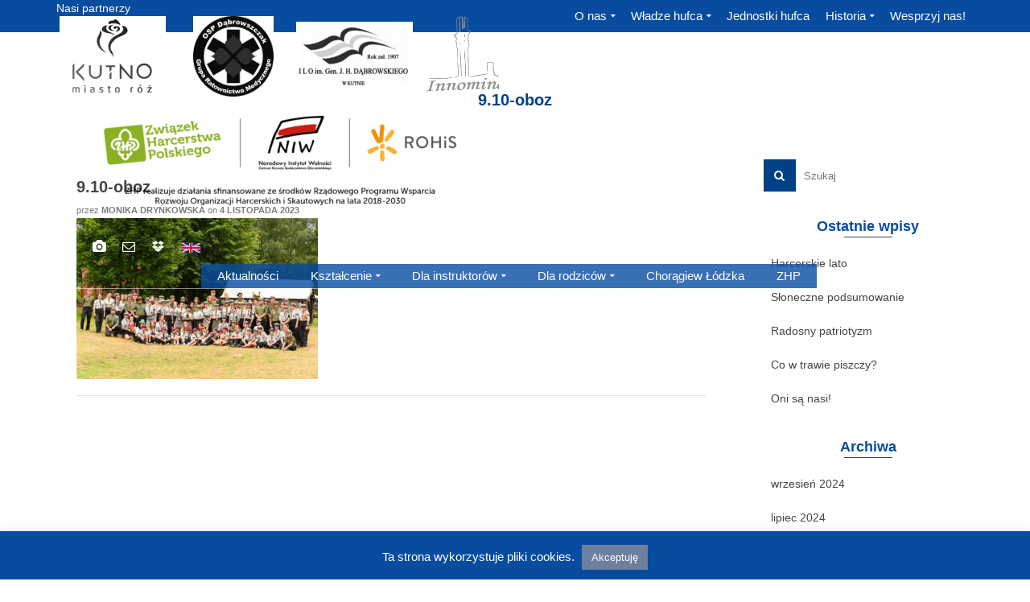

--- FILE ---
content_type: text/html; charset=UTF-8
request_url: http://kutno.zhp.pl/podsumowanie-lata/9-10-oboz/
body_size: 23813
content:
<!DOCTYPE html>
<!--[if lt IE 7]>      <html class="no-js lt-ie9 lt-ie8 lt-ie7" lang="pl-PL" itemscope="itemscope" itemtype="http://schema.org/WebPage"> <![endif]-->
<!--[if IE 7]>         <html class="no-js lt-ie9 lt-ie8" lang="pl-PL" itemscope="itemscope" itemtype="http://schema.org/WebPage"> <![endif]-->
<!--[if IE 8]>         <html class="no-js lt-ie9" lang="pl-PL" itemscope="itemscope" itemtype="http://schema.org/WebPage"> <![endif]-->
<!--[if gt IE 8]><!--> <html class="no-js" lang="pl-PL" itemscope="itemscope" itemtype="http://schema.org/WebPage"> <!--<![endif]-->
<head>
  <meta charset="UTF-8">
  <meta name="viewport" content="width=device-width, initial-scale=1.0">
  <meta name='robots' content='index, follow, max-image-preview:large, max-snippet:-1, max-video-preview:-1' />

	<!-- This site is optimized with the Yoast SEO plugin v26.8 - https://yoast.com/product/yoast-seo-wordpress/ -->
	<title>9.10-oboz - Hufiec ZHP Kutno</title>
	<link rel="canonical" href="http://kutno.zhp.pl/podsumowanie-lata/9-10-oboz/" />
	<meta property="og:locale" content="pl_PL" />
	<meta property="og:type" content="article" />
	<meta property="og:title" content="9.10-oboz - Hufiec ZHP Kutno" />
	<meta property="og:url" content="http://kutno.zhp.pl/podsumowanie-lata/9-10-oboz/" />
	<meta property="og:site_name" content="Hufiec ZHP Kutno" />
	<meta property="article:publisher" content="https://www.facebook.com/Hufiec-ZHP-Kutno-218991968114871/?fref=ts" />
	<meta property="og:image" content="http://kutno.zhp.pl/podsumowanie-lata/9-10-oboz" />
	<meta property="og:image:width" content="1403" />
	<meta property="og:image:height" content="936" />
	<meta property="og:image:type" content="image/jpeg" />
	<meta name="twitter:card" content="summary_large_image" />
	<meta name="twitter:site" content="@HufiecKutno" />
	<script type="application/ld+json" class="yoast-schema-graph">{"@context":"https://schema.org","@graph":[{"@type":"WebPage","@id":"http://kutno.zhp.pl/podsumowanie-lata/9-10-oboz/","url":"http://kutno.zhp.pl/podsumowanie-lata/9-10-oboz/","name":"9.10-oboz - Hufiec ZHP Kutno","isPartOf":{"@id":"http://kutno.zhp.pl/#website"},"primaryImageOfPage":{"@id":"http://kutno.zhp.pl/podsumowanie-lata/9-10-oboz/#primaryimage"},"image":{"@id":"http://kutno.zhp.pl/podsumowanie-lata/9-10-oboz/#primaryimage"},"thumbnailUrl":"http://kutno.zhp.pl/wp-content/uploads/2023/11/9.10-oboz.jpg","datePublished":"2023-11-04T16:53:26+00:00","breadcrumb":{"@id":"http://kutno.zhp.pl/podsumowanie-lata/9-10-oboz/#breadcrumb"},"inLanguage":"pl-PL","potentialAction":[{"@type":"ReadAction","target":["http://kutno.zhp.pl/podsumowanie-lata/9-10-oboz/"]}]},{"@type":"ImageObject","inLanguage":"pl-PL","@id":"http://kutno.zhp.pl/podsumowanie-lata/9-10-oboz/#primaryimage","url":"http://kutno.zhp.pl/wp-content/uploads/2023/11/9.10-oboz.jpg","contentUrl":"http://kutno.zhp.pl/wp-content/uploads/2023/11/9.10-oboz.jpg","width":1403,"height":936},{"@type":"BreadcrumbList","@id":"http://kutno.zhp.pl/podsumowanie-lata/9-10-oboz/#breadcrumb","itemListElement":[{"@type":"ListItem","position":1,"name":"Strona główna","item":"http://kutno.zhp.pl/"},{"@type":"ListItem","position":2,"name":"Podsumowanie lata","item":"http://kutno.zhp.pl/podsumowanie-lata/"},{"@type":"ListItem","position":3,"name":"9.10-oboz"}]},{"@type":"WebSite","@id":"http://kutno.zhp.pl/#website","url":"http://kutno.zhp.pl/","name":"Hufiec ZHP Kutno","description":"Działania kutnowskich harcerzy.","potentialAction":[{"@type":"SearchAction","target":{"@type":"EntryPoint","urlTemplate":"http://kutno.zhp.pl/?s={search_term_string}"},"query-input":{"@type":"PropertyValueSpecification","valueRequired":true,"valueName":"search_term_string"}}],"inLanguage":"pl-PL"}]}</script>
	<!-- / Yoast SEO plugin. -->


<link rel='dns-prefetch' href='//maps.googleapis.com' />
<link rel='dns-prefetch' href='//fonts.googleapis.com' />
<link rel="alternate" type="application/rss+xml" title="Hufiec ZHP Kutno &raquo; Kanał z wpisami" href="http://kutno.zhp.pl/feed/" />
<link rel="alternate" title="oEmbed (JSON)" type="application/json+oembed" href="http://kutno.zhp.pl/wp-json/oembed/1.0/embed?url=http%3A%2F%2Fkutno.zhp.pl%2Fpodsumowanie-lata%2F9-10-oboz%2F" />
<link rel="alternate" title="oEmbed (XML)" type="text/xml+oembed" href="http://kutno.zhp.pl/wp-json/oembed/1.0/embed?url=http%3A%2F%2Fkutno.zhp.pl%2Fpodsumowanie-lata%2F9-10-oboz%2F&#038;format=xml" />
<style id='wp-img-auto-sizes-contain-inline-css' type='text/css'>
img:is([sizes=auto i],[sizes^="auto," i]){contain-intrinsic-size:3000px 1500px}
/*# sourceURL=wp-img-auto-sizes-contain-inline-css */
</style>
<link rel='stylesheet' id='bxslider-css-css' href='http://kutno.zhp.pl/wp-content/plugins/kiwi-logo-carousel/third-party/jquery.bxslider/jquery.bxslider.css?ver=6.9' type='text/css' media='' />
<link rel='stylesheet' id='kiwi-logo-carousel-styles-css' href='http://kutno.zhp.pl/wp-content/plugins/kiwi-logo-carousel/custom-styles.css?ver=6.9' type='text/css' media='' />
<style id='wp-emoji-styles-inline-css' type='text/css'>

	img.wp-smiley, img.emoji {
		display: inline !important;
		border: none !important;
		box-shadow: none !important;
		height: 1em !important;
		width: 1em !important;
		margin: 0 0.07em !important;
		vertical-align: -0.1em !important;
		background: none !important;
		padding: 0 !important;
	}
/*# sourceURL=wp-emoji-styles-inline-css */
</style>
<style id='wp-block-library-inline-css' type='text/css'>
:root{--wp-block-synced-color:#7a00df;--wp-block-synced-color--rgb:122,0,223;--wp-bound-block-color:var(--wp-block-synced-color);--wp-editor-canvas-background:#ddd;--wp-admin-theme-color:#007cba;--wp-admin-theme-color--rgb:0,124,186;--wp-admin-theme-color-darker-10:#006ba1;--wp-admin-theme-color-darker-10--rgb:0,107,160.5;--wp-admin-theme-color-darker-20:#005a87;--wp-admin-theme-color-darker-20--rgb:0,90,135;--wp-admin-border-width-focus:2px}@media (min-resolution:192dpi){:root{--wp-admin-border-width-focus:1.5px}}.wp-element-button{cursor:pointer}:root .has-very-light-gray-background-color{background-color:#eee}:root .has-very-dark-gray-background-color{background-color:#313131}:root .has-very-light-gray-color{color:#eee}:root .has-very-dark-gray-color{color:#313131}:root .has-vivid-green-cyan-to-vivid-cyan-blue-gradient-background{background:linear-gradient(135deg,#00d084,#0693e3)}:root .has-purple-crush-gradient-background{background:linear-gradient(135deg,#34e2e4,#4721fb 50%,#ab1dfe)}:root .has-hazy-dawn-gradient-background{background:linear-gradient(135deg,#faaca8,#dad0ec)}:root .has-subdued-olive-gradient-background{background:linear-gradient(135deg,#fafae1,#67a671)}:root .has-atomic-cream-gradient-background{background:linear-gradient(135deg,#fdd79a,#004a59)}:root .has-nightshade-gradient-background{background:linear-gradient(135deg,#330968,#31cdcf)}:root .has-midnight-gradient-background{background:linear-gradient(135deg,#020381,#2874fc)}:root{--wp--preset--font-size--normal:16px;--wp--preset--font-size--huge:42px}.has-regular-font-size{font-size:1em}.has-larger-font-size{font-size:2.625em}.has-normal-font-size{font-size:var(--wp--preset--font-size--normal)}.has-huge-font-size{font-size:var(--wp--preset--font-size--huge)}.has-text-align-center{text-align:center}.has-text-align-left{text-align:left}.has-text-align-right{text-align:right}.has-fit-text{white-space:nowrap!important}#end-resizable-editor-section{display:none}.aligncenter{clear:both}.items-justified-left{justify-content:flex-start}.items-justified-center{justify-content:center}.items-justified-right{justify-content:flex-end}.items-justified-space-between{justify-content:space-between}.screen-reader-text{border:0;clip-path:inset(50%);height:1px;margin:-1px;overflow:hidden;padding:0;position:absolute;width:1px;word-wrap:normal!important}.screen-reader-text:focus{background-color:#ddd;clip-path:none;color:#444;display:block;font-size:1em;height:auto;left:5px;line-height:normal;padding:15px 23px 14px;text-decoration:none;top:5px;width:auto;z-index:100000}html :where(.has-border-color){border-style:solid}html :where([style*=border-top-color]){border-top-style:solid}html :where([style*=border-right-color]){border-right-style:solid}html :where([style*=border-bottom-color]){border-bottom-style:solid}html :where([style*=border-left-color]){border-left-style:solid}html :where([style*=border-width]){border-style:solid}html :where([style*=border-top-width]){border-top-style:solid}html :where([style*=border-right-width]){border-right-style:solid}html :where([style*=border-bottom-width]){border-bottom-style:solid}html :where([style*=border-left-width]){border-left-style:solid}html :where(img[class*=wp-image-]){height:auto;max-width:100%}:where(figure){margin:0 0 1em}html :where(.is-position-sticky){--wp-admin--admin-bar--position-offset:var(--wp-admin--admin-bar--height,0px)}@media screen and (max-width:600px){html :where(.is-position-sticky){--wp-admin--admin-bar--position-offset:0px}}

/*# sourceURL=wp-block-library-inline-css */
</style><style id='wp-block-image-inline-css' type='text/css'>
.wp-block-image>a,.wp-block-image>figure>a{display:inline-block}.wp-block-image img{box-sizing:border-box;height:auto;max-width:100%;vertical-align:bottom}@media not (prefers-reduced-motion){.wp-block-image img.hide{visibility:hidden}.wp-block-image img.show{animation:show-content-image .4s}}.wp-block-image[style*=border-radius] img,.wp-block-image[style*=border-radius]>a{border-radius:inherit}.wp-block-image.has-custom-border img{box-sizing:border-box}.wp-block-image.aligncenter{text-align:center}.wp-block-image.alignfull>a,.wp-block-image.alignwide>a{width:100%}.wp-block-image.alignfull img,.wp-block-image.alignwide img{height:auto;width:100%}.wp-block-image .aligncenter,.wp-block-image .alignleft,.wp-block-image .alignright,.wp-block-image.aligncenter,.wp-block-image.alignleft,.wp-block-image.alignright{display:table}.wp-block-image .aligncenter>figcaption,.wp-block-image .alignleft>figcaption,.wp-block-image .alignright>figcaption,.wp-block-image.aligncenter>figcaption,.wp-block-image.alignleft>figcaption,.wp-block-image.alignright>figcaption{caption-side:bottom;display:table-caption}.wp-block-image .alignleft{float:left;margin:.5em 1em .5em 0}.wp-block-image .alignright{float:right;margin:.5em 0 .5em 1em}.wp-block-image .aligncenter{margin-left:auto;margin-right:auto}.wp-block-image :where(figcaption){margin-bottom:1em;margin-top:.5em}.wp-block-image.is-style-circle-mask img{border-radius:9999px}@supports ((-webkit-mask-image:none) or (mask-image:none)) or (-webkit-mask-image:none){.wp-block-image.is-style-circle-mask img{border-radius:0;-webkit-mask-image:url('data:image/svg+xml;utf8,<svg viewBox="0 0 100 100" xmlns="http://www.w3.org/2000/svg"><circle cx="50" cy="50" r="50"/></svg>');mask-image:url('data:image/svg+xml;utf8,<svg viewBox="0 0 100 100" xmlns="http://www.w3.org/2000/svg"><circle cx="50" cy="50" r="50"/></svg>');mask-mode:alpha;-webkit-mask-position:center;mask-position:center;-webkit-mask-repeat:no-repeat;mask-repeat:no-repeat;-webkit-mask-size:contain;mask-size:contain}}:root :where(.wp-block-image.is-style-rounded img,.wp-block-image .is-style-rounded img){border-radius:9999px}.wp-block-image figure{margin:0}.wp-lightbox-container{display:flex;flex-direction:column;position:relative}.wp-lightbox-container img{cursor:zoom-in}.wp-lightbox-container img:hover+button{opacity:1}.wp-lightbox-container button{align-items:center;backdrop-filter:blur(16px) saturate(180%);background-color:#5a5a5a40;border:none;border-radius:4px;cursor:zoom-in;display:flex;height:20px;justify-content:center;opacity:0;padding:0;position:absolute;right:16px;text-align:center;top:16px;width:20px;z-index:100}@media not (prefers-reduced-motion){.wp-lightbox-container button{transition:opacity .2s ease}}.wp-lightbox-container button:focus-visible{outline:3px auto #5a5a5a40;outline:3px auto -webkit-focus-ring-color;outline-offset:3px}.wp-lightbox-container button:hover{cursor:pointer;opacity:1}.wp-lightbox-container button:focus{opacity:1}.wp-lightbox-container button:focus,.wp-lightbox-container button:hover,.wp-lightbox-container button:not(:hover):not(:active):not(.has-background){background-color:#5a5a5a40;border:none}.wp-lightbox-overlay{box-sizing:border-box;cursor:zoom-out;height:100vh;left:0;overflow:hidden;position:fixed;top:0;visibility:hidden;width:100%;z-index:100000}.wp-lightbox-overlay .close-button{align-items:center;cursor:pointer;display:flex;justify-content:center;min-height:40px;min-width:40px;padding:0;position:absolute;right:calc(env(safe-area-inset-right) + 16px);top:calc(env(safe-area-inset-top) + 16px);z-index:5000000}.wp-lightbox-overlay .close-button:focus,.wp-lightbox-overlay .close-button:hover,.wp-lightbox-overlay .close-button:not(:hover):not(:active):not(.has-background){background:none;border:none}.wp-lightbox-overlay .lightbox-image-container{height:var(--wp--lightbox-container-height);left:50%;overflow:hidden;position:absolute;top:50%;transform:translate(-50%,-50%);transform-origin:top left;width:var(--wp--lightbox-container-width);z-index:9999999999}.wp-lightbox-overlay .wp-block-image{align-items:center;box-sizing:border-box;display:flex;height:100%;justify-content:center;margin:0;position:relative;transform-origin:0 0;width:100%;z-index:3000000}.wp-lightbox-overlay .wp-block-image img{height:var(--wp--lightbox-image-height);min-height:var(--wp--lightbox-image-height);min-width:var(--wp--lightbox-image-width);width:var(--wp--lightbox-image-width)}.wp-lightbox-overlay .wp-block-image figcaption{display:none}.wp-lightbox-overlay button{background:none;border:none}.wp-lightbox-overlay .scrim{background-color:#fff;height:100%;opacity:.9;position:absolute;width:100%;z-index:2000000}.wp-lightbox-overlay.active{visibility:visible}@media not (prefers-reduced-motion){.wp-lightbox-overlay.active{animation:turn-on-visibility .25s both}.wp-lightbox-overlay.active img{animation:turn-on-visibility .35s both}.wp-lightbox-overlay.show-closing-animation:not(.active){animation:turn-off-visibility .35s both}.wp-lightbox-overlay.show-closing-animation:not(.active) img{animation:turn-off-visibility .25s both}.wp-lightbox-overlay.zoom.active{animation:none;opacity:1;visibility:visible}.wp-lightbox-overlay.zoom.active .lightbox-image-container{animation:lightbox-zoom-in .4s}.wp-lightbox-overlay.zoom.active .lightbox-image-container img{animation:none}.wp-lightbox-overlay.zoom.active .scrim{animation:turn-on-visibility .4s forwards}.wp-lightbox-overlay.zoom.show-closing-animation:not(.active){animation:none}.wp-lightbox-overlay.zoom.show-closing-animation:not(.active) .lightbox-image-container{animation:lightbox-zoom-out .4s}.wp-lightbox-overlay.zoom.show-closing-animation:not(.active) .lightbox-image-container img{animation:none}.wp-lightbox-overlay.zoom.show-closing-animation:not(.active) .scrim{animation:turn-off-visibility .4s forwards}}@keyframes show-content-image{0%{visibility:hidden}99%{visibility:hidden}to{visibility:visible}}@keyframes turn-on-visibility{0%{opacity:0}to{opacity:1}}@keyframes turn-off-visibility{0%{opacity:1;visibility:visible}99%{opacity:0;visibility:visible}to{opacity:0;visibility:hidden}}@keyframes lightbox-zoom-in{0%{transform:translate(calc((-100vw + var(--wp--lightbox-scrollbar-width))/2 + var(--wp--lightbox-initial-left-position)),calc(-50vh + var(--wp--lightbox-initial-top-position))) scale(var(--wp--lightbox-scale))}to{transform:translate(-50%,-50%) scale(1)}}@keyframes lightbox-zoom-out{0%{transform:translate(-50%,-50%) scale(1);visibility:visible}99%{visibility:visible}to{transform:translate(calc((-100vw + var(--wp--lightbox-scrollbar-width))/2 + var(--wp--lightbox-initial-left-position)),calc(-50vh + var(--wp--lightbox-initial-top-position))) scale(var(--wp--lightbox-scale));visibility:hidden}}
/*# sourceURL=http://kutno.zhp.pl/wp-includes/blocks/image/style.min.css */
</style>
<style id='wp-block-paragraph-inline-css' type='text/css'>
.is-small-text{font-size:.875em}.is-regular-text{font-size:1em}.is-large-text{font-size:2.25em}.is-larger-text{font-size:3em}.has-drop-cap:not(:focus):first-letter{float:left;font-size:8.4em;font-style:normal;font-weight:100;line-height:.68;margin:.05em .1em 0 0;text-transform:uppercase}body.rtl .has-drop-cap:not(:focus):first-letter{float:none;margin-left:.1em}p.has-drop-cap.has-background{overflow:hidden}:root :where(p.has-background){padding:1.25em 2.375em}:where(p.has-text-color:not(.has-link-color)) a{color:inherit}p.has-text-align-left[style*="writing-mode:vertical-lr"],p.has-text-align-right[style*="writing-mode:vertical-rl"]{rotate:180deg}
/*# sourceURL=http://kutno.zhp.pl/wp-includes/blocks/paragraph/style.min.css */
</style>
<style id='global-styles-inline-css' type='text/css'>
:root{--wp--preset--aspect-ratio--square: 1;--wp--preset--aspect-ratio--4-3: 4/3;--wp--preset--aspect-ratio--3-4: 3/4;--wp--preset--aspect-ratio--3-2: 3/2;--wp--preset--aspect-ratio--2-3: 2/3;--wp--preset--aspect-ratio--16-9: 16/9;--wp--preset--aspect-ratio--9-16: 9/16;--wp--preset--color--black: #000;--wp--preset--color--cyan-bluish-gray: #abb8c3;--wp--preset--color--white: #fff;--wp--preset--color--pale-pink: #f78da7;--wp--preset--color--vivid-red: #cf2e2e;--wp--preset--color--luminous-vivid-orange: #ff6900;--wp--preset--color--luminous-vivid-amber: #fcb900;--wp--preset--color--light-green-cyan: #7bdcb5;--wp--preset--color--vivid-green-cyan: #00d084;--wp--preset--color--pale-cyan-blue: #8ed1fc;--wp--preset--color--vivid-cyan-blue: #0693e3;--wp--preset--color--vivid-purple: #9b51e0;--wp--preset--color--pinnacle-primary: #004185;--wp--preset--color--pinnacle-primary-light: #4b6984;--wp--preset--color--very-light-gray: #eee;--wp--preset--color--very-dark-gray: #444;--wp--preset--gradient--vivid-cyan-blue-to-vivid-purple: linear-gradient(135deg,rgb(6,147,227) 0%,rgb(155,81,224) 100%);--wp--preset--gradient--light-green-cyan-to-vivid-green-cyan: linear-gradient(135deg,rgb(122,220,180) 0%,rgb(0,208,130) 100%);--wp--preset--gradient--luminous-vivid-amber-to-luminous-vivid-orange: linear-gradient(135deg,rgb(252,185,0) 0%,rgb(255,105,0) 100%);--wp--preset--gradient--luminous-vivid-orange-to-vivid-red: linear-gradient(135deg,rgb(255,105,0) 0%,rgb(207,46,46) 100%);--wp--preset--gradient--very-light-gray-to-cyan-bluish-gray: linear-gradient(135deg,rgb(238,238,238) 0%,rgb(169,184,195) 100%);--wp--preset--gradient--cool-to-warm-spectrum: linear-gradient(135deg,rgb(74,234,220) 0%,rgb(151,120,209) 20%,rgb(207,42,186) 40%,rgb(238,44,130) 60%,rgb(251,105,98) 80%,rgb(254,248,76) 100%);--wp--preset--gradient--blush-light-purple: linear-gradient(135deg,rgb(255,206,236) 0%,rgb(152,150,240) 100%);--wp--preset--gradient--blush-bordeaux: linear-gradient(135deg,rgb(254,205,165) 0%,rgb(254,45,45) 50%,rgb(107,0,62) 100%);--wp--preset--gradient--luminous-dusk: linear-gradient(135deg,rgb(255,203,112) 0%,rgb(199,81,192) 50%,rgb(65,88,208) 100%);--wp--preset--gradient--pale-ocean: linear-gradient(135deg,rgb(255,245,203) 0%,rgb(182,227,212) 50%,rgb(51,167,181) 100%);--wp--preset--gradient--electric-grass: linear-gradient(135deg,rgb(202,248,128) 0%,rgb(113,206,126) 100%);--wp--preset--gradient--midnight: linear-gradient(135deg,rgb(2,3,129) 0%,rgb(40,116,252) 100%);--wp--preset--font-size--small: 13px;--wp--preset--font-size--medium: 20px;--wp--preset--font-size--large: 36px;--wp--preset--font-size--x-large: 42px;--wp--preset--spacing--20: 0.44rem;--wp--preset--spacing--30: 0.67rem;--wp--preset--spacing--40: 1rem;--wp--preset--spacing--50: 1.5rem;--wp--preset--spacing--60: 2.25rem;--wp--preset--spacing--70: 3.38rem;--wp--preset--spacing--80: 5.06rem;--wp--preset--shadow--natural: 6px 6px 9px rgba(0, 0, 0, 0.2);--wp--preset--shadow--deep: 12px 12px 50px rgba(0, 0, 0, 0.4);--wp--preset--shadow--sharp: 6px 6px 0px rgba(0, 0, 0, 0.2);--wp--preset--shadow--outlined: 6px 6px 0px -3px rgb(255, 255, 255), 6px 6px rgb(0, 0, 0);--wp--preset--shadow--crisp: 6px 6px 0px rgb(0, 0, 0);}:where(.is-layout-flex){gap: 0.5em;}:where(.is-layout-grid){gap: 0.5em;}body .is-layout-flex{display: flex;}.is-layout-flex{flex-wrap: wrap;align-items: center;}.is-layout-flex > :is(*, div){margin: 0;}body .is-layout-grid{display: grid;}.is-layout-grid > :is(*, div){margin: 0;}:where(.wp-block-columns.is-layout-flex){gap: 2em;}:where(.wp-block-columns.is-layout-grid){gap: 2em;}:where(.wp-block-post-template.is-layout-flex){gap: 1.25em;}:where(.wp-block-post-template.is-layout-grid){gap: 1.25em;}.has-black-color{color: var(--wp--preset--color--black) !important;}.has-cyan-bluish-gray-color{color: var(--wp--preset--color--cyan-bluish-gray) !important;}.has-white-color{color: var(--wp--preset--color--white) !important;}.has-pale-pink-color{color: var(--wp--preset--color--pale-pink) !important;}.has-vivid-red-color{color: var(--wp--preset--color--vivid-red) !important;}.has-luminous-vivid-orange-color{color: var(--wp--preset--color--luminous-vivid-orange) !important;}.has-luminous-vivid-amber-color{color: var(--wp--preset--color--luminous-vivid-amber) !important;}.has-light-green-cyan-color{color: var(--wp--preset--color--light-green-cyan) !important;}.has-vivid-green-cyan-color{color: var(--wp--preset--color--vivid-green-cyan) !important;}.has-pale-cyan-blue-color{color: var(--wp--preset--color--pale-cyan-blue) !important;}.has-vivid-cyan-blue-color{color: var(--wp--preset--color--vivid-cyan-blue) !important;}.has-vivid-purple-color{color: var(--wp--preset--color--vivid-purple) !important;}.has-black-background-color{background-color: var(--wp--preset--color--black) !important;}.has-cyan-bluish-gray-background-color{background-color: var(--wp--preset--color--cyan-bluish-gray) !important;}.has-white-background-color{background-color: var(--wp--preset--color--white) !important;}.has-pale-pink-background-color{background-color: var(--wp--preset--color--pale-pink) !important;}.has-vivid-red-background-color{background-color: var(--wp--preset--color--vivid-red) !important;}.has-luminous-vivid-orange-background-color{background-color: var(--wp--preset--color--luminous-vivid-orange) !important;}.has-luminous-vivid-amber-background-color{background-color: var(--wp--preset--color--luminous-vivid-amber) !important;}.has-light-green-cyan-background-color{background-color: var(--wp--preset--color--light-green-cyan) !important;}.has-vivid-green-cyan-background-color{background-color: var(--wp--preset--color--vivid-green-cyan) !important;}.has-pale-cyan-blue-background-color{background-color: var(--wp--preset--color--pale-cyan-blue) !important;}.has-vivid-cyan-blue-background-color{background-color: var(--wp--preset--color--vivid-cyan-blue) !important;}.has-vivid-purple-background-color{background-color: var(--wp--preset--color--vivid-purple) !important;}.has-black-border-color{border-color: var(--wp--preset--color--black) !important;}.has-cyan-bluish-gray-border-color{border-color: var(--wp--preset--color--cyan-bluish-gray) !important;}.has-white-border-color{border-color: var(--wp--preset--color--white) !important;}.has-pale-pink-border-color{border-color: var(--wp--preset--color--pale-pink) !important;}.has-vivid-red-border-color{border-color: var(--wp--preset--color--vivid-red) !important;}.has-luminous-vivid-orange-border-color{border-color: var(--wp--preset--color--luminous-vivid-orange) !important;}.has-luminous-vivid-amber-border-color{border-color: var(--wp--preset--color--luminous-vivid-amber) !important;}.has-light-green-cyan-border-color{border-color: var(--wp--preset--color--light-green-cyan) !important;}.has-vivid-green-cyan-border-color{border-color: var(--wp--preset--color--vivid-green-cyan) !important;}.has-pale-cyan-blue-border-color{border-color: var(--wp--preset--color--pale-cyan-blue) !important;}.has-vivid-cyan-blue-border-color{border-color: var(--wp--preset--color--vivid-cyan-blue) !important;}.has-vivid-purple-border-color{border-color: var(--wp--preset--color--vivid-purple) !important;}.has-vivid-cyan-blue-to-vivid-purple-gradient-background{background: var(--wp--preset--gradient--vivid-cyan-blue-to-vivid-purple) !important;}.has-light-green-cyan-to-vivid-green-cyan-gradient-background{background: var(--wp--preset--gradient--light-green-cyan-to-vivid-green-cyan) !important;}.has-luminous-vivid-amber-to-luminous-vivid-orange-gradient-background{background: var(--wp--preset--gradient--luminous-vivid-amber-to-luminous-vivid-orange) !important;}.has-luminous-vivid-orange-to-vivid-red-gradient-background{background: var(--wp--preset--gradient--luminous-vivid-orange-to-vivid-red) !important;}.has-very-light-gray-to-cyan-bluish-gray-gradient-background{background: var(--wp--preset--gradient--very-light-gray-to-cyan-bluish-gray) !important;}.has-cool-to-warm-spectrum-gradient-background{background: var(--wp--preset--gradient--cool-to-warm-spectrum) !important;}.has-blush-light-purple-gradient-background{background: var(--wp--preset--gradient--blush-light-purple) !important;}.has-blush-bordeaux-gradient-background{background: var(--wp--preset--gradient--blush-bordeaux) !important;}.has-luminous-dusk-gradient-background{background: var(--wp--preset--gradient--luminous-dusk) !important;}.has-pale-ocean-gradient-background{background: var(--wp--preset--gradient--pale-ocean) !important;}.has-electric-grass-gradient-background{background: var(--wp--preset--gradient--electric-grass) !important;}.has-midnight-gradient-background{background: var(--wp--preset--gradient--midnight) !important;}.has-small-font-size{font-size: var(--wp--preset--font-size--small) !important;}.has-medium-font-size{font-size: var(--wp--preset--font-size--medium) !important;}.has-large-font-size{font-size: var(--wp--preset--font-size--large) !important;}.has-x-large-font-size{font-size: var(--wp--preset--font-size--x-large) !important;}
/*# sourceURL=global-styles-inline-css */
</style>

<style id='classic-theme-styles-inline-css' type='text/css'>
/*! This file is auto-generated */
.wp-block-button__link{color:#fff;background-color:#32373c;border-radius:9999px;box-shadow:none;text-decoration:none;padding:calc(.667em + 2px) calc(1.333em + 2px);font-size:1.125em}.wp-block-file__button{background:#32373c;color:#fff;text-decoration:none}
/*# sourceURL=/wp-includes/css/classic-themes.min.css */
</style>
<link rel='stylesheet' id='cntctfrm_form_style-css' href='http://kutno.zhp.pl/wp-content/plugins/contact-form-plugin/css/form_style.css?ver=4.3.6' type='text/css' media='all' />
<link rel='stylesheet' id='cookie-law-info-css' href='http://kutno.zhp.pl/wp-content/plugins/cookie-law-info/legacy/public/css/cookie-law-info-public.css?ver=3.3.9.1' type='text/css' media='all' />
<link rel='stylesheet' id='cookie-law-info-gdpr-css' href='http://kutno.zhp.pl/wp-content/plugins/cookie-law-info/legacy/public/css/cookie-law-info-gdpr.css?ver=3.3.9.1' type='text/css' media='all' />
<link rel='stylesheet' id='google-maps-builder-plugin-styles-css' href='http://kutno.zhp.pl/wp-content/plugins/google-maps-builder/vendor/wordimpress/maps-builder-core/assets/css/google-maps-builder.min.css?ver=2.1.2' type='text/css' media='all' />
<link rel='stylesheet' id='google-maps-builder-map-icons-css' href='http://kutno.zhp.pl/wp-content/plugins/google-maps-builder/vendor/wordimpress/maps-builder-core/includes/libraries/map-icons/css/map-icons.css?ver=2.1.2' type='text/css' media='all' />
<link rel='stylesheet' id='pinnacle_theme-css' href='http://kutno.zhp.pl/wp-content/themes/pinnacle/assets/css/pinnacle.css?ver=187' type='text/css' media='all' />
<link rel='stylesheet' id='pinnacle_skin-css' href='http://kutno.zhp.pl/wp-content/themes/pinnacle/assets/css/skins/default.css' type='text/css' media='all' />
<link rel='stylesheet' id='redux-google-fonts-pinnacle-css' href='http://fonts.googleapis.com/css?family=Raleway%3A400%2C700%7CHabibi%3A400&#038;subset=latin&#038;ver=6.9' type='text/css' media='all' />
<script type="text/javascript" src="http://kutno.zhp.pl/wp-includes/js/jquery/jquery.min.js?ver=3.7.1" id="jquery-core-js"></script>
<script type="text/javascript" src="http://kutno.zhp.pl/wp-includes/js/jquery/jquery-migrate.min.js?ver=3.4.1" id="jquery-migrate-js"></script>
<script type="text/javascript" id="cookie-law-info-js-extra">
/* <![CDATA[ */
var Cli_Data = {"nn_cookie_ids":[],"cookielist":[],"non_necessary_cookies":[],"ccpaEnabled":"","ccpaRegionBased":"","ccpaBarEnabled":"","strictlyEnabled":["necessary","obligatoire"],"ccpaType":"gdpr","js_blocking":"","custom_integration":"","triggerDomRefresh":"","secure_cookies":""};
var cli_cookiebar_settings = {"animate_speed_hide":"500","animate_speed_show":"500","background":"#084c9f","border":"#444","border_on":"","button_1_button_colour":"#6d7f9e","button_1_button_hover":"#57667e","button_1_link_colour":"#fff","button_1_as_button":"1","button_1_new_win":"","button_2_button_colour":"#333","button_2_button_hover":"#292929","button_2_link_colour":"#444","button_2_as_button":"","button_2_hidebar":"","button_3_button_colour":"#000","button_3_button_hover":"#000000","button_3_link_colour":"#fff","button_3_as_button":"1","button_3_new_win":"","button_4_button_colour":"#000","button_4_button_hover":"#000000","button_4_link_colour":"#fff","button_4_as_button":"1","button_7_button_colour":"#61a229","button_7_button_hover":"#4e8221","button_7_link_colour":"#fff","button_7_as_button":"1","button_7_new_win":"","font_family":"inherit","header_fix":"","notify_animate_hide":"1","notify_animate_show":"","notify_div_id":"#cookie-law-info-bar","notify_position_horizontal":"right","notify_position_vertical":"bottom","scroll_close":"","scroll_close_reload":"","accept_close_reload":"","reject_close_reload":"","showagain_tab":"","showagain_background":"#fff","showagain_border":"#000","showagain_div_id":"#cookie-law-info-again","showagain_x_position":"100px","text":"#ffffff","show_once_yn":"1","show_once":"10000","logging_on":"","as_popup":"","popup_overlay":"1","bar_heading_text":"","cookie_bar_as":"banner","popup_showagain_position":"bottom-right","widget_position":"left"};
var log_object = {"ajax_url":"http://kutno.zhp.pl/wp-admin/admin-ajax.php"};
//# sourceURL=cookie-law-info-js-extra
/* ]]> */
</script>
<script type="text/javascript" src="http://kutno.zhp.pl/wp-content/plugins/cookie-law-info/legacy/public/js/cookie-law-info-public.js?ver=3.3.9.1" id="cookie-law-info-js"></script>
<script type="text/javascript" src="https://maps.googleapis.com/maps/api/js?v=3.exp&amp;libraries=places&amp;ver=6.9" id="google-maps-builder-gmaps-js"></script>
<script type="text/javascript" src="http://kutno.zhp.pl/wp-content/themes/pinnacle/assets/js/vendor/modernizr-2.7.0.min.js" id="modernizr-js"></script>
<link rel="https://api.w.org/" href="http://kutno.zhp.pl/wp-json/" /><link rel="alternate" title="JSON" type="application/json" href="http://kutno.zhp.pl/wp-json/wp/v2/media/2162" /><link rel="EditURI" type="application/rsd+xml" title="RSD" href="http://kutno.zhp.pl/xmlrpc.php?rsd" />
<meta name="generator" content="WordPress 6.9" />
<link rel='shortlink' href='http://kutno.zhp.pl/?p=2162' />
<style data-context="foundation-flickity-css">/*! Flickity v2.0.2
http://flickity.metafizzy.co
---------------------------------------------- */.flickity-enabled{position:relative}.flickity-enabled:focus{outline:0}.flickity-viewport{overflow:hidden;position:relative;height:100%}.flickity-slider{position:absolute;width:100%;height:100%}.flickity-enabled.is-draggable{-webkit-tap-highlight-color:transparent;tap-highlight-color:transparent;-webkit-user-select:none;-moz-user-select:none;-ms-user-select:none;user-select:none}.flickity-enabled.is-draggable .flickity-viewport{cursor:move;cursor:-webkit-grab;cursor:grab}.flickity-enabled.is-draggable .flickity-viewport.is-pointer-down{cursor:-webkit-grabbing;cursor:grabbing}.flickity-prev-next-button{position:absolute;top:50%;width:44px;height:44px;border:none;border-radius:50%;background:#fff;background:hsla(0,0%,100%,.75);cursor:pointer;-webkit-transform:translateY(-50%);transform:translateY(-50%)}.flickity-prev-next-button:hover{background:#fff}.flickity-prev-next-button:focus{outline:0;box-shadow:0 0 0 5px #09f}.flickity-prev-next-button:active{opacity:.6}.flickity-prev-next-button.previous{left:10px}.flickity-prev-next-button.next{right:10px}.flickity-rtl .flickity-prev-next-button.previous{left:auto;right:10px}.flickity-rtl .flickity-prev-next-button.next{right:auto;left:10px}.flickity-prev-next-button:disabled{opacity:.3;cursor:auto}.flickity-prev-next-button svg{position:absolute;left:20%;top:20%;width:60%;height:60%}.flickity-prev-next-button .arrow{fill:#333}.flickity-page-dots{position:absolute;width:100%;bottom:-25px;padding:0;margin:0;list-style:none;text-align:center;line-height:1}.flickity-rtl .flickity-page-dots{direction:rtl}.flickity-page-dots .dot{display:inline-block;width:10px;height:10px;margin:0 8px;background:#333;border-radius:50%;opacity:.25;cursor:pointer}.flickity-page-dots .dot.is-selected{opacity:1}</style><style data-context="foundation-slideout-css">.slideout-menu{position:fixed;left:0;top:0;bottom:0;right:auto;z-index:0;width:256px;overflow-y:auto;-webkit-overflow-scrolling:touch;display:none}.slideout-menu.pushit-right{left:auto;right:0}.slideout-panel{position:relative;z-index:1;will-change:transform}.slideout-open,.slideout-open .slideout-panel,.slideout-open body{overflow:hidden}.slideout-open .slideout-menu{display:block}.pushit{display:none}</style><script type="text/javascript">var light_error = "The Image could not be loaded.", light_of = "%curr% of %total%", light_load = "Loading...";</script><style type="text/css">#topbar {height:40px;} #topbar ul.sf-menu li a, #topbar .top-menu-cart-btn, #topbar .top-menu-search-btn, #topbar .topbarsociallinks li a, #topbar .nav-trigger-case .kad-navbtn {line-height:40px;}#kad-banner #topbar .topbarsociallinks li a {font-size:16px;}.trans-header #pageheader {padding-top:70px;}.titleclass {background:transparent;}.headerfont, .tp-caption, .yith-wcan-list li, .yith-wcan .yith-wcan-reset-navigation, ul.yith-wcan-label li a, .product_item .price {font-family:Arial, Helvetica, sans-serif;} 
  .topbarmenu ul li {font-family:Arial, Helvetica, sans-serif;}
  #kadbreadcrumbs {font-family:Arial, Helvetica, sans-serif;}a:hover, .has-pinnacle-primary-light-color {color: #4b6984;} 
.kad-btn-primary:hover, .login .form-row .button:hover, #payment #place_order:hover, .yith-wcan .yith-wcan-reset-navigation:hover, .widget_shopping_cart_content .checkout:hover, .woocommerce-message .button:hover, #commentform .form-submit #submit:hover, .wpcf7 input.wpcf7-submit:hover, .widget_layered_nav_filters ul li a:hover, table.shop_table td.actions .checkout-button.button:hover, .product_item.hidetheaction:hover .add_to_cart_button, .kad-btn-primary:hover, input[type="submit"].button:hover, .single_add_to_cart_button:hover, .order-actions .button:hover, .woocommerce-message .button:hover,  #kad-top-cart-popup .buttons .button.checkout:hover, #kad-head-cart-popup .buttons .button.checkout:hover, #commentform .form-submit #submit:hover, .checkout-button:hover, #payment #place_order:hover, .widget_shopping_cart_content .checkout:hover, .cart-collaterals .shipping_calculator .button:hover, .yith-wcan .yith-wcan-reset-navigation:hover, .login .form-row .button:hover, .post-password-form input[type="submit"]:hover, table.shop_table td.actions .checkout-button.button:hover .widget_layered_nav ul li.chosen a:hover, .checkout-button:hover, .order-actions .button:hover, input[type="submit"].button:hover, .product_item.hidetheaction:hover .kad_add_to_cart, .product_item.hidetheaction:hover a.button, .post-password-form input[type="submit"]:hover, .return-to-shop a.wc-backward:hover, .has-pinnacle-primary-light-background-color {background: #4b6984;}.color_gray, .subhead, .subhead a, .posttags, .posttags a, .product_meta a, .postedinbottom a {color:#7c7c7c;}.single-post .single-article header h1.entry-title {display:none;}.kt-home-call-to-action {padding:20px 0;}.home-message:hover {background-color:#004185; background-color: rgba(0, 65, 133, 0.6);}
nav.woocommerce-pagination ul li a:hover, .wp-pagenavi a:hover, .woocommerce-info, .panel-heading .accordion-toggle, .variations .kad_radio_variations label:hover, .variations .kad_radio_variations label.selectedValue,.variations .kad_radio_variations label:hover {border-color: #004185;}
a, .product_price ins .amount, .price ins .amount, .price ins, .color_primary, .postedinbottom a:hover, .footerclass a:hover, .posttags a:hover, .subhead a:hover, .nav-trigger-case:hover .kad-menu-name, .star-rating, .kad-btn-border-white:hover, .tp-caption .kad-btn-border-white:hover, .woocommerce-info:before, .nav-trigger-case:hover .kad-navbtn, #wp-calendar a, .widget_categories .widget-inner .cat-item a:hover, .widget_archive li a:hover, .widget_nav_menu li a:hover,.widget_recent_entries li a:hover, .widget_pages li a:hover, .product-categories li a:hover, .product-categories li a:hover, .has-pinnacle-primary-color {color: #004185;}
.widget_price_filter .ui-slider .ui-slider-handle, .product_item .kad_add_to_cart:hover, .product_item a.button:hover, .product_item.hidetheaction:hover .kad_add_to_cart:hover, .kad-btn-primary, html .woocommerce-page .widget_layered_nav ul.yith-wcan-label li a:hover, html .woocommerce-page .widget_layered_nav ul.yith-wcan-label li.chosen a, nav.woocommerce-pagination ul li span.current, nav.woocommerce-pagination ul li a:hover, .product-category.grid_item a:hover h5, .woocommerce-message .button, .widget_layered_nav_filters ul li a, .widget_layered_nav ul li.chosen a, .wpcf7 input.wpcf7-submit, .yith-wcan .yith-wcan-reset-navigation, .panel-heading .accordion-toggle, .nav-tabs li.active, .menu-cart-btn .kt-cart-total, .form-search .search-icon, .product_item .add_to_cart_button:hover, div.product .woocommerce-tabs ul.tabs li.active, #containerfooter .menu li a:hover, .bg_primary, .home-iconmenu .home-icon-item:hover i, .home-iconmenu .home-icon-item:hover h4:after, .home-iconmenu .home-icon-item:hover .kad-btn-primary, p.demo_store, #commentform .form-submit #submit, .kad-hover-bg-primary:hover, .widget_shopping_cart_content .checkout, .product_item.hidetheaction:hover .add_to_cart_button:hover, .product_item.hidetheaction:hover a.button:hover, .productnav a:hover, .kad-btn-primary, .single_add_to_cart_button, #commentform .form-submit #submit, #payment #place_order, .yith-wcan .yith-wcan-reset-navigation, .checkout-button, .widget_shopping_cart_content .checkout, .cart-collaterals .shipping_calculator .button, .login .form-row .button, .order-actions .button, input[type="submit"].button, .post-password-form input[type="submit"], #kad-top-cart-popup .button.checkout, #kad-head-cart-popup .button.checkout, table.shop_table td.actions .checkout-button.button, .select2-container .select2-choice .select2-arrow, .woocommerce span.onsale, span.onsale, .woocommerce #carouselcontainer span.onsale, #filters li a.selected, #filters li a:hover, .p_primarystyle .portfolio-hoverover, .woocommerce-message, .woocommerce-error, a.added_to_cart:hover, .cart-collaterals .cart_totals tr.order-total, .cart-collaterals .shipping_calculator h2 a:hover, .top-menu-cart-btn .kt-cart-total, #topbar ul.sf-menu li a:hover, .topbarmenu ul.sf-menu li.sf-dropdown:hover, .topbarsociallinks li a:hover, #topbar .nav-trigger-case .kad-navbtn:hover, .top-menu-search-btn:hover, .top-search-btn.collapsed:hover, .top-menu-cart-btn:hover, .top-cart-btn.collapsed:hover, .wp-pagenavi .current, .wp-pagenavi a:hover, .login .form-row .button, .post-password-form input[type="submit"], .kad-post-navigation .kad-previous-link a:hover, .kad-post-navigation .kad-next-link a:hover, .select2-results .select2-highlighted, .variations .kad_radio_variations label.selectedValue, #payment #place_order, .checkout-button, input[type="submit"].button, .order-actions .button, .productnav a:hover, #nav-main ul.sf-menu ul li a:hover, #nav-main ul.sf-menu ul li.current-menu-item a, .woocommerce-checkout .chosen-container .chosen-results li.highlighted, .return-to-shop a.wc-backward, .has-pinnacle-primary-background-color {background: #004185;}.posttags {display:none;} @media (-webkit-min-device-pixel-ratio: 2), (min-resolution: 192dpi) { .trans-header #kad-banner #logo .kad-standard-logo-tranbg {background-image:url("http://kutno.zhp.pl/wp-content/uploads/logo hufca_BIAŁE-01-01.png") !important;}}.product_item .product_details h5 {min-height:50px;}@media (max-width: 767px) {#topbar{display:none;}}.postcommentscount {display:none;}.kad-header-style-basic #nav-main ul.sf-menu > li > a, .kad-header-style-basic #kad-shrinkheader #mobile-nav-trigger a {line-height:30px;}.none-trans-header .nav-trigger-case.collapsed .kad-navbtn, .is-sticky .nav-trigger-case.collapsed .kad-navbtn {color:#ffffff;}.kad-primary-nav ul.sf-menu {
  background: rgba(8,75,161,.80);
}
.kad-primary-nav ul li:hover > a {
background: #004185;
}
.kad-logocase-header {
    display: none;
}
.rev_slider_wrapper {
margin-top: 0px!important;
}</style><link rel="icon" href="http://kutno.zhp.pl/wp-content/uploads/cropped-logo-hufca_granatowe-01-32x32.png" sizes="32x32" />
<link rel="icon" href="http://kutno.zhp.pl/wp-content/uploads/cropped-logo-hufca_granatowe-01-192x192.png" sizes="192x192" />
<link rel="apple-touch-icon" href="http://kutno.zhp.pl/wp-content/uploads/cropped-logo-hufca_granatowe-01-180x180.png" />
<meta name="msapplication-TileImage" content="http://kutno.zhp.pl/wp-content/uploads/cropped-logo-hufca_granatowe-01-270x270.png" />
<style>.ios7.web-app-mode.has-fixed header{ background-color: rgba(13,78,160,.88);}</style><style type="text/css" title="dynamic-css" class="options-output">.kad-primary-nav ul.sf-menu a,.nav-trigger-case.collapsed .kad-navbtn{color:#ffffff;}.sticky-wrapper #logo a.brand, .trans-header #logo a.brand{color:#ffffff;}.is-sticky header #logo a.brand,.logofont,.none-trans-header header #logo a.brand,header #logo a.brand{font-family:Raleway;font-weight:400;font-style:normal;color:#ffffff;font-size:32px;}.titleclass{background-color:transparent;}.titleclass h1{color:#004185;}.titleclass .subtitle{color:#ffffff;}.home-iconmenu .home-icon-item i{color:#ffffff;}.home-iconmenu .home-icon-item i{background-color:#004185;}.home-iconmenu .home-icon-item h4, .home-iconmenu .home-icon-item p {color:#004185;}.home-iconmenu .home-icon-item h4:after{background-color:#004185;}.product_item .product_details h5, .product-category.grid_item a h5{font-family:Raleway;line-height:20px;font-weight:700;font-style:normal;font-size:15px;}.contentclass{background-color:#ffffff;}.topclass{background-color:#084c9f;}.is-sticky .headerclass,.none-trans-header .headerclass{background-color:transparent;}.kad-primary-nav > ul{background-color:#084c9f;}.mobileclass{background-color:#084c9f;}.footerclass{background-color:#084c9f;}h1{font-family:Arial, Helvetica, sans-serif;line-height:18px;font-weight:700;font-style:normal;font-size:20px;}h2{font-family:Arial, Helvetica, sans-serif;line-height:20px;font-weight:700;font-style:normal;color:#084c9f;font-size:22px;}h3{font-family:Arial, Helvetica, sans-serif;line-height:25px;font-weight:700;font-style:normal;color:#084c9f;font-size:24px;}h4{font-family:Arial, Helvetica, sans-serif;line-height:25px;font-weight:700;font-style:normal;color:#084c9f;font-size:24px;}h5{font-family:Arial, Helvetica, sans-serif;line-height:26px;font-weight:700;font-style:normal;color:#084c9f;font-size:18px;}.subtitle{font-family:Arial, Helvetica, sans-serif;line-height:20px;font-weight:400;font-style:normal;font-size:14px;}body{font-family:Arial, Helvetica, sans-serif;line-height:20px;font-weight:400;font-style:normal;font-size:14px;}.is-sticky .kad-primary-nav ul.sf-menu a, ul.sf-menu a, .none-trans-header .kad-primary-nav ul.sf-menu a{font-family:Arial, Helvetica, sans-serif;font-weight:400;font-style:normal;color:#ffffff;font-size:15px;}.kad-nav-inner .kad-mnav, .kad-mobile-nav .kad-nav-inner li a, .kad-mobile-nav .kad-nav-inner li .kad-submenu-accordion{font-family:Habibi;line-height:20px;font-weight:400;font-style:normal;color:#ffffff;font-size:16px;}#topbar ul.sf-menu > li > a, #topbar .top-menu-cart-btn, #topbar .top-menu-search-btn, #topbar .nav-trigger-case .kad-navbtn, #topbar .topbarsociallinks li a{font-family:Arial, Helvetica, sans-serif;font-weight:400;font-style:normal;font-size:15px;}</style></head>
	<body class="attachment wp-singular attachment-template-default single single-attachment postid-2162 attachmentid-2162 attachment-jpeg wp-embed-responsive wp-theme-pinnacle wide trans-header not_ie 9-10-oboz" >
						<div id="wrapper" class="container">
		  	<header id="kad-banner" class="banner headerclass kad-header-style-basic" data-pageheaderbg="1" data-header-base-height="30">
<div id="topbar" class="topclass">
    <div class="container">
      <div class="row">
        <div class="col-md-6 col-ss-6 kad-topbar-left">
          <div class="topbar_social_area topbar-widget clearfix">
            Nasi partnerzy			<div class="textwidget"><ul class="kiwi-logo-carousel kiwi-logo-carousel-partnerzy grayhovercolor align-center col4"><li style="height:100px;"><a target="_blank" href="http://www.um.kutno.pl/"><div class="helper" style="height:100px; width:150px;" ><img src="http://kutno.zhp.pl/wp-content/uploads/2016/03/logo.png" alt="Urząd Miasta Kutno" title="Urząd Miasta Kutno"></div></a></li><li style="height:100px;"><a target="_blank" href="http://osp-dabrowszczak.pl/"><div class="helper" style="height:100px; width:150px;" ><img src="http://kutno.zhp.pl/wp-content/uploads/2016/03/299975_253856674656212_1918749626_n.jpg" alt="Grupa Ratownictwa Medycznego OSP "Dąbrowszczak"" title="Grupa Ratownictwa Medycznego OSP "Dąbrowszczak""></div></a></li><li style="height:100px;"><a target="_blank" href="http://dabrowszczak.pl/"><div class="helper" style="height:100px; width:150px;" ><img src="http://kutno.zhp.pl/wp-content/uploads/2016/03/I-LO.png" alt="I LO im. Gen. J.H. Dąbrowskiego w Kutnie" title="I LO im. Gen. J.H. Dąbrowskiego w Kutnie"></div></a></li><li style="height:100px;"><a target="_blank" href="http://www.spiksi.pl"><div class="helper" style="height:100px; width:150px;" ><img src="http://kutno.zhp.pl/wp-content/uploads/2016/03/logo-pomarańczowe.png" alt="Stowarzyszenie Przyjaciół I Kutnowskiego Szczepu Innominata" title="Stowarzyszenie Przyjaciół I Kutnowskiego Szczepu Innominata"></div></a></li><li style="height:100px;"><a target="_blank" href="http://www.kutno.net.pl"><div class="helper" style="height:100px; width:150px;" ><img src="http://kutno.zhp.pl/wp-content/uploads/2017/03/KCI.jpg" alt="Kutnowskie Centrum Informacyjne" title="Kutnowskie Centrum Informacyjne"></div></a></li><li style="height:100px;" ><div class="helper" style="height:100px; width:150px;" ><img src="http://kutno.zhp.pl/wp-content/uploads/2017/03/Gazeta-lokalna.jpg" alt="Gazeta lokalna" title="Gazeta lokalna" style="max-width:150px; padding-left: 0px; padding-right:0px" ></div></li><li style="height:100px;"><a target="_blank" href="http://www.amz.pl/"><div class="helper" style="height:100px; width:150px;" ><img src="http://kutno.zhp.pl/wp-content/uploads/2017/07/AMZ-SA.jpg" alt="AMZ Kutno" title="AMZ Kutno"></div></a></li><li style="height:100px;"><a target="_blank" href="http://www.radiovictoria.pl/"><div class="helper" style="height:100px; width:150px;" ><img src="http://kutno.zhp.pl/wp-content/uploads/2017/07/527977_488506547842215_1308988753_n.jpg" alt="Radio Victoria" title="Radio Victoria"></div></a></li><li style="height:100px;"><a target="_blank" href="http://www.czuwaj.pl/"><div class="helper" style="height:100px; width:150px;" ><img src="http://kutno.zhp.pl/wp-content/uploads/2017/07/czuwaj.png" alt="Czuwaj!" title="Czuwaj!"></div></a></li><li style="height:100px;"><a target="_blank" href="http://www.dzienniklodzki.pl/"><div class="helper" style="height:100px; width:150px;" ><img src="http://kutno.zhp.pl/wp-content/uploads/2017/07/Dziennik-Łódzki-.png" alt="Dziennik Łódzki" title="Dziennik Łódzki"></div></a></li><li style="height:100px;"><a target="_blank" href="http://gos.kutno.pl/"><div class="helper" style="height:100px; width:150px;" ><img src="http://kutno.zhp.pl/wp-content/uploads/2017/07/goś.png" alt="Grupowa Oczyszczalnia Ścieków" title="Grupowa Oczyszczalnia Ścieków"></div></a></li><li style="height:100px;"><a target="_blank" href="http://www.ecosa.pl/grupa-eco/eco-kutno.html"><div class="helper" style="height:100px; width:150px;" ><img src="http://kutno.zhp.pl/wp-content/uploads/2017/07/logo-1.png" alt="ECO Kutno" title="ECO Kutno"></div></a></li><li style="height:100px;"><a target="_blank" href="http://www.um.kutno.pl/page/"><div class="helper" style="height:100px; width:150px;" ><img src="http://kutno.zhp.pl/wp-content/uploads/2017/07/LOGO.jpg" alt="Straż Miejska Kutno" title="Straż Miejska Kutno"></div></a></li><li style="height:100px;"><a target="_blank" href="http://www.kdk.net.pl"><div class="helper" style="height:100px; width:150px;" ><img src="http://kutno.zhp.pl/wp-content/uploads/2017/07/LOGO_KDK_KOLOR.png" alt="Kutnowski Dom Kultury" title="Kutnowski Dom Kultury"></div></a></li><li style="height:100px;"><a target="_blank" href="http://www.mosir.kutno.pl/"><div class="helper" style="height:100px; width:150px;" ><img src="http://kutno.zhp.pl/wp-content/uploads/2017/07/logo_MOSiR.png" alt="MOSiR Kutno" title="MOSiR Kutno"></div></a></li><li style="height:100px;"><a target="_blank" href="http://www.muzeumkutno.com/"><div class="helper" style="height:100px; width:150px;" ><img src="http://kutno.zhp.pl/wp-content/uploads/2017/07/logo_MRK.jpg" alt="Muzeum Regionalne w Kutnie" title="Muzeum Regionalne w Kutnie"></div></a></li><li style="height:100px;"><a target="_blank" href="http://2017.aquaparkkutno.com/"><div class="helper" style="height:100px; width:150px;" ><img src="http://kutno.zhp.pl/wp-content/uploads/2017/07/logo_pion.png" alt="Aquapark Kutno" title="Aquapark Kutno"></div></a></li><li style="height:100px;"><a target="_blank" href="http://www.bibliokutno.pl/"><div class="helper" style="height:100px; width:150px;" ><img src="http://kutno.zhp.pl/wp-content/uploads/2017/07/Logo-biblioteka-Kutno.jpg" alt="MiPBP w Kutnie" title="MiPBP w Kutnie"></div></a></li><li style="height:100px;"><a target="_blank" href="http://www.kppspkutno.com.pl/"><div class="helper" style="height:100px; width:150px;" ><img src="http://kutno.zhp.pl/wp-content/uploads/2017/07/Logo-małe-kolor.....jpg" alt="PSP Kutno" title="PSP Kutno"></div></a></li><li style="height:100px;"><a target="_blank" href="http://www.zak.lodz.pl/"><div class="helper" style="height:100px; width:150px;" ><img src="http://kutno.zhp.pl/wp-content/uploads/2017/07/LOGO-ZAK-888MHZ-pelne.png" alt="Studenckie Radio ŻAK Politechniki Łódzkiej" title="Studenckie Radio ŻAK Politechniki Łódzkiej"></div></a></li><li style="height:100px;"><a target="_blank" href="https://sp9kutno.edupage.org/"><div class="helper" style="height:100px; width:150px;" ><img src="http://kutno.zhp.pl/wp-content/uploads/2017/07/SP9.png" alt="SP nr 9 w Kutnie" title="SP nr 9 w Kutnie"></div></a></li><li style="height:100px;"><a target="_blank" href="http://www.powiatkutno.eu/placowki,31"><div class="helper" style="height:100px; width:150px;" ><img src="http://kutno.zhp.pl/wp-content/uploads/2017/07/P-I-S-LOGO.jpg" alt="Państwowa Inspekcja Sanitarna" title="Państwowa Inspekcja Sanitarna"></div></a></li><li style="height:100px;"><a target="_blank" href="http://www.powiatkutno.eu/"><div class="helper" style="height:100px; width:150px;" ><img src="http://kutno.zhp.pl/wp-content/uploads/2017/07/patronat-starosta-kutnowski.png" alt="Starostwo Powiatowe w Kutnie" title="Starostwo Powiatowe w Kutnie"></div></a></li><li style="height:100px;"><a target="_blank" href="https://www.polfarmex.pl/"><div class="helper" style="height:100px; width:150px;" ><img src="http://kutno.zhp.pl/wp-content/uploads/2017/08/polfarmex_logo.png" alt="Polfarmex S.A." title="Polfarmex S.A."></div></a></li><li style="height:100px;"><a target="_blank" href="http://www.pionier.kutno.pl/"><div class="helper" style="height:100px; width:150px;" ><img src="http://kutno.zhp.pl/wp-content/uploads/2017/08/pionier.png" alt="RSM Pionier" title="RSM Pionier"></div></a></li><li style="height:100px;"><a target="_blank" href="http://radioq.fm/"><div class="helper" style="height:100px; width:150px;" ><img src="http://kutno.zhp.pl/wp-content/uploads/2019/05/logo-radioQ-185-80.jpg" alt="Radio Q 100,7 FM" title="Radio Q 100,7 FM"></div></a></li><li style="height:100px;"><a target="_blank" href="https://www.facebook.com/zs4Kutno/"><div class="helper" style="height:100px; width:150px;" ><img src="http://kutno.zhp.pl/wp-content/uploads/2019/10/Azory.png" alt="ZS nr 4 Azory-Kutno" title="ZS nr 4 Azory-Kutno"></div></a></li><li style="height:100px;"><a target="_blank" href="http://v2.kasprowicz.edu.pl/"><div class="helper" style="height:100px; width:150px;" ><img src="http://kutno.zhp.pl/wp-content/uploads/2019/10/71831109_3013974491953213_8947568658947768320_n.jpg" alt="II LO im. J. Kasprowicza w Kutnie" title="II LO im. J. Kasprowicza w Kutnie"></div></a></li></ul></div>
		
<p></p>
<div class="wp-block-image">
<figure class="aligncenter size-large is-resized"><a href="http://kutno.zhp.pl/wp-content/uploads/2019/10/NIW_ZHPrealizuje_kolor-1024x278.png"><img fetchpriority="high" decoding="async" src="http://kutno.zhp.pl/wp-content/uploads/2019/10/NIW_ZHPrealizuje_kolor-1024x278-1024x278.png" alt="" class="wp-image-1634" width="512" height="139" srcset="http://kutno.zhp.pl/wp-content/uploads/2019/10/NIW_ZHPrealizuje_kolor-1024x278.png 1024w, http://kutno.zhp.pl/wp-content/uploads/2019/10/NIW_ZHPrealizuje_kolor-1024x278-300x81.png 300w, http://kutno.zhp.pl/wp-content/uploads/2019/10/NIW_ZHPrealizuje_kolor-1024x278-768x209.png 768w" sizes="(max-width: 512px) 100vw, 512px" /></a></figure>
</div>              <div class="topbar_social">
                <ul class="topbarsociallinks">
                  <li class="kad-tbicon-links"><a href="/" class="kad-color-icon-home " data-toggle="tooltip" data-placement="bottom" target="_self" data-original-title="Strona domowa"><i class="icon-home "></i></a></li><li class="kad-tbicon-links"><a href="/dla-mediow" class="kad-color-icon-camera " data-toggle="tooltip" data-placement="bottom" target="_self" data-original-title="Dla mediów"><i class="icon-camera "></i></a></li><li class="kad-tbicon-links"><a href="/kontakt" class="kad-color-icon-envelope-alt " data-toggle="tooltip" data-placement="bottom" target="_self" data-original-title="Kontakt"><i class="icon-envelope-alt "></i></a></li><li class="kad-tbicon-links"><a href="https://gkzhp.sharepoint.com/sites/e-hufieckutno " class="kad-color-icon-dropbox " data-toggle="tooltip" data-placement="bottom" target="_blank" data-original-title="eHufiec"><i class="icon-dropbox "></i></a></li><li class="kad-tbicon-links"><a href="/english-language-description/" class="kad-color-" data-toggle="tooltip" data-placement="bottom" target="_self" data-original-title="English language"><img src="http://kutno.zhp.pl/wp-content/uploads/2017/04/ENGicon2.png"/></a></li>                </ul>
              </div>
                      </div>
        </div><!-- close col-md-6 -->
        <div class="col-md-6 col-ss-6 kad-topbar-right">
          <div id="topbar-search" class="topbar-right-search clearfix">
            <ul id="menu-menu2" class="sf-menu topbmenu"><li  class="menu-o-nas sf-dropdown"><a href="http://kutno.zhp.pl/o-nas/"><span>O nas</span></a>
<ul class="sf-dropdown-menu">
	<li  class="menu-biuro-hufca"><a href="http://kutno.zhp.pl/wladze-hufca-2/biuro-hufca/"><span>Biuro hufca</span></a></li>
	<li  class="menu-nasza-misja"><a href="http://kutno.zhp.pl/o-nas/"><span>Nasza misja</span></a></li>
	<li  class="menu-aktywnosc-spoleczna"><a href="http://kutno.zhp.pl/aktywnosc-spoleczna/"><span>Aktywność społeczna</span></a></li>
	<li  class="menu-statut-zhp"><a href="http://kutno.zhp.pl/statut-zhp/"><span>Statut ZHP</span></a></li>
	<li  class="menu-klauzula-rodo"><a href="http://kutno.zhp.pl/o-nas/klauzula-informacyjna-rodo/"><span>Klauzula RODO</span></a></li>
</ul>
</li>
<li  class="menu-wladze-hufca sf-dropdown"><a href="#"><span>Władze hufca</span></a>
<ul class="sf-dropdown-menu">
	<li  class="menu-komenda-hufca sf-dropdown-submenu"><a href="http://kutno.zhp.pl/wladze-hufca-2/komenda-hufca/"><span>Komenda hufca</span></a>
<ul class="sf-dropdown-menu">
		<li  class="menu-rozkazy"><a href="https://gkzhp.sharepoint.com/:f:/r/sites/e-hufieckutno/Shared%20Documents/Rozkazy%20Komendanta%20Hufca?csf=1&amp;web=1&amp;e=A7O4Kn"><span>Rozkazy</span></a></li>
		<li  class="menu-biuro-hufca"><a href="http://kutno.zhp.pl/wladze-hufca-2/biuro-hufca/"><span>Biuro hufca</span></a></li>
	</ul>
</li>
	<li  class="menu-komisja-rewizyjna"><a href="http://kutno.zhp.pl/wladze-hufca-2/komisja-rewizyjna/"><span>Komisja Rewizyjna</span></a></li>
</ul>
</li>
<li  class="menu-jednostki-hufca"><a href="http://kutno.zhp.pl/jednostki/"><span>Jednostki hufca</span></a></li>
<li  class="menu-historia sf-dropdown"><a href="#"><span>Historia</span></a>
<ul class="sf-dropdown-menu">
	<li  class="menu-pomnik"><a href="http://kutno.zhp.pl/pomnik/"><span>Pomnik</span></a></li>
	<li  class="menu-druhna-pelagia"><a href="http://kutno.zhp.pl/hm-pelagia-ladykowska-zys/"><span>Druhna Pelagia</span></a></li>
</ul>
</li>
<li  class="menu-wesprzyj-nas"><a href="http://kutno.zhp.pl/wesprzyj-nas/"><span>Wesprzyj nas!</span></a></li>
</ul>                <div id="mobile-nav-trigger" class="nav-trigger">
                  <a class="nav-trigger-case" data-toggle="collapse" rel="nofollow" data-target=".top_mobile_menu_collapse">
                    <div class="kad-navbtn clearfix">
                      <i class="icon-reorder"></i>
                    </div>
                  </a>
                </div>
                      </div>
        </div> <!-- close col-md-6-->
      </div> <!-- Close Row -->
              <div id="kad-mobile-nav" class="kad-mobile-nav">
              <div class="kad-nav-inner mobileclass">
                <div id="mobile_menu_collapse_top" class="kad-nav-collapse collapse top_mobile_menu_collapse">
                  <ul id="menu-menu2-1" class="kad-top-mnav"><li  class="menu-o-nas sf-dropdown"><a href="http://kutno.zhp.pl/o-nas/"><span>O nas</span></a>
<ul class="sf-dropdown-menu">
	<li  class="menu-biuro-hufca"><a href="http://kutno.zhp.pl/wladze-hufca-2/biuro-hufca/"><span>Biuro hufca</span></a></li>
	<li  class="menu-nasza-misja"><a href="http://kutno.zhp.pl/o-nas/"><span>Nasza misja</span></a></li>
	<li  class="menu-aktywnosc-spoleczna"><a href="http://kutno.zhp.pl/aktywnosc-spoleczna/"><span>Aktywność społeczna</span></a></li>
	<li  class="menu-statut-zhp"><a href="http://kutno.zhp.pl/statut-zhp/"><span>Statut ZHP</span></a></li>
	<li  class="menu-klauzula-rodo"><a href="http://kutno.zhp.pl/o-nas/klauzula-informacyjna-rodo/"><span>Klauzula RODO</span></a></li>
</ul>
</li>
<li  class="menu-wladze-hufca sf-dropdown"><a href="#"><span>Władze hufca</span></a>
<ul class="sf-dropdown-menu">
	<li  class="menu-komenda-hufca sf-dropdown-submenu"><a href="http://kutno.zhp.pl/wladze-hufca-2/komenda-hufca/"><span>Komenda hufca</span></a>
<ul class="sf-dropdown-menu">
		<li  class="menu-rozkazy"><a href="https://gkzhp.sharepoint.com/:f:/r/sites/e-hufieckutno/Shared%20Documents/Rozkazy%20Komendanta%20Hufca?csf=1&amp;web=1&amp;e=A7O4Kn"><span>Rozkazy</span></a></li>
		<li  class="menu-biuro-hufca"><a href="http://kutno.zhp.pl/wladze-hufca-2/biuro-hufca/"><span>Biuro hufca</span></a></li>
	</ul>
</li>
	<li  class="menu-komisja-rewizyjna"><a href="http://kutno.zhp.pl/wladze-hufca-2/komisja-rewizyjna/"><span>Komisja Rewizyjna</span></a></li>
</ul>
</li>
<li  class="menu-jednostki-hufca"><a href="http://kutno.zhp.pl/jednostki/"><span>Jednostki hufca</span></a></li>
<li  class="menu-historia sf-dropdown"><a href="#"><span>Historia</span></a>
<ul class="sf-dropdown-menu">
	<li  class="menu-pomnik"><a href="http://kutno.zhp.pl/pomnik/"><span>Pomnik</span></a></li>
	<li  class="menu-druhna-pelagia"><a href="http://kutno.zhp.pl/hm-pelagia-ladykowska-zys/"><span>Druhna Pelagia</span></a></li>
</ul>
</li>
<li  class="menu-wesprzyj-nas"><a href="http://kutno.zhp.pl/wesprzyj-nas/"><span>Wesprzyj nas!</span></a></li>
</ul>               </div>
            </div>
        </div>
        </div> <!-- Close Container -->
  </div>  <div id="kad-shrinkheader" class="container" style="height:30px; line-height:30px;">
    <div class="row">
      <div class="col-md-2 col-sm-8 col-ss-9 clearfix kad-header-left">
        <div id="logo" class="logocase">
          <a class="brand logofont" style="height:30px; line-height:30px; display:block;" href="http://kutno.zhp.pl">
             
            <div id="thelogo" style="height:30px; line-height:30px;">
                <div style="background-image: url('http://kutno.zhp.pl/wp-content/uploads/logo hufca_BIAŁE-01-01.png'); max-height:30px; height:683px; width:1542px;" class="kad-standard-logo kad-lg"></div>
                     
                        <div style="background-image: url('http://kutno.zhp.pl/wp-content/uploads/logo hufca_BIAŁE-01-01.png'); max-height:30px; height:683px; width:1542px;" class="kad-lg kad-standard-logo-tranbg"></div> 
                                </div> 
                      </a>
        </div> <!-- Close #logo -->
      </div><!-- close col -->
      <div class="col-md-10 col-sm-4 col-ss-3 kad-header-right">
                    <nav id="nav-main" class="clearfix kad-primary-nav">
                <ul id="menu-menu" class="sf-menu"><li  class="menu-aktualnosci"><a href="http://kutno.zhp.pl/category/aktualnosci/"><span>Aktualności</span></a></li>
<li  class="menu-ksztalcenie sf-dropdown"><a href="/ksztalcenie/szkolenia-i-kursy/"><span>Kształcenie</span></a>
<ul class="sf-dropdown-menu">
	<li  class="menu-szkolenia-i-kursy"><a href="http://kutno.zhp.pl/ksztalcenie/szkolenia-i-kursy/"><span>Szkolenia i kursy</span></a></li>
	<li  class="menu-zespol-kadry-ksztalcacej"><a href="http://kutno.zhp.pl/ksztalcenie/zespol-kadry-ksztalcacej/"><span>Zespół Kadry Kształcącej</span></a></li>
	<li  class="menu-komisja-stopni-instruktorskich"><a href="http://kutno.zhp.pl/ksztalcenie/komisja-stopni-instruktorskich/"><span>Komisja Stopni Instruktorskich</span></a></li>
</ul>
</li>
<li  class="menu-dla-instruktorow sf-dropdown"><a href="#"><span>Dla instruktorów</span></a>
<ul class="sf-dropdown-menu">
	<li  class="menu-e-hufiec-kutno"><a target="_blank" href="https://gkzhp.sharepoint.com/sites/e-hufieckutno"><span>e-Hufiec Kutno</span></a></li>
	<li  class="menu-e-choragiew-lodzka"><a href="https://gkzhp.sharepoint.com/sites/e-lodzkazhp/"><span>e-Chorągiew Łódzka</span></a></li>
	<li  class="menu-rozkazy"><a href="https://gkzhp.sharepoint.com/:f:/r/sites/e-hufieckutno/Shared%20Documents/Rozkazy%20Komendanta%20Hufca?csf=1&amp;web=1&amp;e=A7O4Kn"><span>Rozkazy</span></a></li>
	<li  class="menu-strategia-rozwoju-hufca"><a href="http://kutno.zhp.pl/strefa-instruktorska/strategia-rozwoju-hufca/"><span>Strategia rozwoju hufca</span></a></li>
	<li  class="menu-wspolpraca-zagraniczna"><a href="http://kutno.zhp.pl/wspolpraca-zagraniczna/"><span>Współpraca zagraniczna</span></a></li>
	<li  class="menu-centralny-bank-pomyslow"><a target="_blank" href="http://cbp.zhp.pl/"><span>Centralny Bank Pomysłów</span></a></li>
	<li  class="menu-ewidencja-zhp"><a target="_blank" href="http://tipi.zhp.pl"><span>Ewidencja ZHP</span></a></li>
</ul>
</li>
<li  class="menu-dla-rodzicow sf-dropdown"><a href="http://kutno.zhp.pl/dla-rodzicow/"><span>Dla rodziców</span></a>
<ul class="sf-dropdown-menu">
	<li  class="menu-bezpieczenstwo-dzieci"><a href="http://kutno.zhp.pl/dla-rodzicow/bezpieczenstwo-dzieci/"><span>Bezpieczeństwo dzieci</span></a></li>
	<li  class="menu-ile-to-kosztuje"><a href="http://kutno.zhp.pl/dla-rodzicow/ile-kosztuje-harcerstwo/"><span>Ile to kosztuje?</span></a></li>
	<li  class="menu-obozy-i-kolonie"><a href="http://kutno.zhp.pl/dla-rodzicow/harcerskie-lato/"><span>Obozy i kolonie</span></a></li>
	<li  class="menu-zapisz-dziecko"><a href="http://kutno.zhp.pl/dla-rodzicow/zapisz-dziecko-do-zhp/"><span>Zapisz dziecko</span></a></li>
</ul>
</li>
<li  class="menu-choragiew-lodzka"><a target="_blank" href="http://www.lodzka.zhp.pl"><span>Chorągiew Łódzka</span></a></li>
<li  class="menu-zhp"><a target="_blank" href="http://www.zhp.pl"><span>ZHP</span></a></li>
</ul>            </nav> 
            <div id="mobile-nav-trigger" class="nav-trigger">
              <a class="nav-trigger-case collapsed" data-toggle="collapse" rel="nofollow" data-target=".mobile_menu_collapse">
                <div class="kad-navbtn mobileclass clearfix"><i class="icon-reorder"></i></div>
              </a>
            </div>
              </div> <!-- Close col -->       
    </div> <!-- Close Row -->
  </div> <!-- Close Container -->
    <div class="container">
      <div id="kad-mobile-nav" class="kad-mobile-nav">
          <div class="kad-nav-inner mobileclass">
              <div id="mobile_menu_collapse" class="kad-nav-collapse collapse mobile_menu_collapse">
                  <ul id="menu-menu-1" class="kad-mnav"><li  class="menu-aktualnosci"><a href="http://kutno.zhp.pl/category/aktualnosci/"><span>Aktualności</span></a></li>
<li  class="menu-ksztalcenie sf-dropdown"><a href="/ksztalcenie/szkolenia-i-kursy/"><span>Kształcenie</span></a>
<ul class="sf-dropdown-menu">
	<li  class="menu-szkolenia-i-kursy"><a href="http://kutno.zhp.pl/ksztalcenie/szkolenia-i-kursy/"><span>Szkolenia i kursy</span></a></li>
	<li  class="menu-zespol-kadry-ksztalcacej"><a href="http://kutno.zhp.pl/ksztalcenie/zespol-kadry-ksztalcacej/"><span>Zespół Kadry Kształcącej</span></a></li>
	<li  class="menu-komisja-stopni-instruktorskich"><a href="http://kutno.zhp.pl/ksztalcenie/komisja-stopni-instruktorskich/"><span>Komisja Stopni Instruktorskich</span></a></li>
</ul>
</li>
<li  class="menu-dla-instruktorow sf-dropdown"><a href="#"><span>Dla instruktorów</span></a>
<ul class="sf-dropdown-menu">
	<li  class="menu-e-hufiec-kutno"><a target="_blank" href="https://gkzhp.sharepoint.com/sites/e-hufieckutno"><span>e-Hufiec Kutno</span></a></li>
	<li  class="menu-e-choragiew-lodzka"><a href="https://gkzhp.sharepoint.com/sites/e-lodzkazhp/"><span>e-Chorągiew Łódzka</span></a></li>
	<li  class="menu-rozkazy"><a href="https://gkzhp.sharepoint.com/:f:/r/sites/e-hufieckutno/Shared%20Documents/Rozkazy%20Komendanta%20Hufca?csf=1&amp;web=1&amp;e=A7O4Kn"><span>Rozkazy</span></a></li>
	<li  class="menu-strategia-rozwoju-hufca"><a href="http://kutno.zhp.pl/strefa-instruktorska/strategia-rozwoju-hufca/"><span>Strategia rozwoju hufca</span></a></li>
	<li  class="menu-wspolpraca-zagraniczna"><a href="http://kutno.zhp.pl/wspolpraca-zagraniczna/"><span>Współpraca zagraniczna</span></a></li>
	<li  class="menu-centralny-bank-pomyslow"><a target="_blank" href="http://cbp.zhp.pl/"><span>Centralny Bank Pomysłów</span></a></li>
	<li  class="menu-ewidencja-zhp"><a target="_blank" href="http://tipi.zhp.pl"><span>Ewidencja ZHP</span></a></li>
</ul>
</li>
<li  class="menu-dla-rodzicow sf-dropdown"><a href="http://kutno.zhp.pl/dla-rodzicow/"><span>Dla rodziców</span></a>
<ul class="sf-dropdown-menu">
	<li  class="menu-bezpieczenstwo-dzieci"><a href="http://kutno.zhp.pl/dla-rodzicow/bezpieczenstwo-dzieci/"><span>Bezpieczeństwo dzieci</span></a></li>
	<li  class="menu-ile-to-kosztuje"><a href="http://kutno.zhp.pl/dla-rodzicow/ile-kosztuje-harcerstwo/"><span>Ile to kosztuje?</span></a></li>
	<li  class="menu-obozy-i-kolonie"><a href="http://kutno.zhp.pl/dla-rodzicow/harcerskie-lato/"><span>Obozy i kolonie</span></a></li>
	<li  class="menu-zapisz-dziecko"><a href="http://kutno.zhp.pl/dla-rodzicow/zapisz-dziecko-do-zhp/"><span>Zapisz dziecko</span></a></li>
</ul>
</li>
<li  class="menu-choragiew-lodzka"><a target="_blank" href="http://www.lodzka.zhp.pl"><span>Chorągiew Łódzka</span></a></li>
<li  class="menu-zhp"><a target="_blank" href="http://www.zhp.pl"><span>ZHP</span></a></li>
</ul>              </div>
          </div>
      </div>
  </div> <!-- Close Container -->
   
</header>			<div class="wrap contentclass" role="document"><div id="pageheader" class="titleclass">
<div class="header-color-overlay"></div>
	<div class="container">
		<div class="page-header">
			<div class="row">
				<div class="col-md-12">
				  	<h1 class="post_page_title entry-title" itemprop="name headline">9.10-oboz</h1>
					  				</div>
			</div>
		</div>
	</div><!--container-->
</div><!--titleclass-->
        <div id="content" class="container">
          <div class="row single-article">
            <div class="main col-lg-9 col-md-8 kt-sidebar" role="main">
                              <article class="postclass post-2162 attachment type-attachment status-inherit hentry">
                                                      <header>
                                            <h1 class="entry-title">9.10-oboz</h1>
                                            <div class="subhead">
    <span class="postauthortop author vcard">
    	przez <span itemprop="author"><a href="http://kutno.zhp.pl/author/monika/" class="fn" rel="author">Monika Dryńkowska</a></span>
    </span>
    <span class="updated postdate">on <span class="postday" itemprop="datePublished">4 listopada 2023</span></span>
    <span class="postcommentscount">with 
    	<a href="http://kutno.zhp.pl/podsumowanie-lata/9-10-oboz/#post_comments">Brak komentarzy</a>
    </span>
</div>
                  </header>
                  <div class="entry-content clearfix">
                    <p class="attachment"><a class="thumbnail" href='http://kutno.zhp.pl/wp-content/uploads/2023/11/9.10-oboz.jpg'><img decoding="async" width="300" height="200" src="http://kutno.zhp.pl/wp-content/uploads/2023/11/9.10-oboz-300x200.jpg" class="attachment-medium size-medium" alt="" srcset="http://kutno.zhp.pl/wp-content/uploads/2023/11/9.10-oboz-300x200.jpg 300w, http://kutno.zhp.pl/wp-content/uploads/2023/11/9.10-oboz-1024x683.jpg 1024w, http://kutno.zhp.pl/wp-content/uploads/2023/11/9.10-oboz-768x512.jpg 768w, http://kutno.zhp.pl/wp-content/uploads/2023/11/9.10-oboz-680x454.jpg 680w, http://kutno.zhp.pl/wp-content/uploads/2023/11/9.10-oboz-340x227.jpg 340w, http://kutno.zhp.pl/wp-content/uploads/2023/11/9.10-oboz-740x494.jpg 740w, http://kutno.zhp.pl/wp-content/uploads/2023/11/9.10-oboz-370x247.jpg 370w, http://kutno.zhp.pl/wp-content/uploads/2023/11/9.10-oboz.jpg 1403w" sizes="(max-width: 300px) 100vw, 300px" /></a></p>
                                      </div>
                  <footer class="single-footer clearfix">
                                      </footer>
                </article>
                                                       </div>

       <aside class="col-lg-3 col-md-4" role="complementary">
        	<div class="sidebar">
			<section id="search-2" class="widget-1 widget-first widget widget_search"><div class="widget-inner"><form role="search" method="get" id="searchform" class="form-search" action="http://kutno.zhp.pl/">
  <label class="hide" for="s">Szuklaj w:</label>
  <input type="text" value="" name="s" id="s" class="search-query" placeholder="Szukaj">
  <button type="submit" id="searchsubmit" class="search-icon"><i class="icon-search"></i></button>
</form></div></section>
		<section id="recent-posts-2" class="widget-2 widget widget_recent_entries"><div class="widget-inner">
		<h5 class="widget-title">Ostatnie wpisy</h5>
		<ul>
											<li>
					<a href="http://kutno.zhp.pl/harcerskie-lato/">Harcerskie lato</a>
									</li>
											<li>
					<a href="http://kutno.zhp.pl/sloneczne-podsumowanie/">Słoneczne podsumowanie</a>
									</li>
											<li>
					<a href="http://kutno.zhp.pl/patriotyzm-radosnie/">Radosny patriotyzm</a>
									</li>
											<li>
					<a href="http://kutno.zhp.pl/co-w-trawie-piszczy/">Co w trawie piszczy?</a>
									</li>
											<li>
					<a href="http://kutno.zhp.pl/oni-sa-nasi/">Oni są nasi!</a>
									</li>
					</ul>

		</div></section><section id="archives-2" class="widget-3 widget widget_archive"><div class="widget-inner"><h5 class="widget-title">Archiwa</h5>
			<ul>
					<li><a href='http://kutno.zhp.pl/2024/09/'>wrzesień 2024</a></li>
	<li><a href='http://kutno.zhp.pl/2024/07/'>lipiec 2024</a></li>
	<li><a href='http://kutno.zhp.pl/2024/06/'>czerwiec 2024</a></li>
	<li><a href='http://kutno.zhp.pl/2024/05/'>maj 2024</a></li>
	<li><a href='http://kutno.zhp.pl/2024/04/'>kwiecień 2024</a></li>
	<li><a href='http://kutno.zhp.pl/2024/03/'>marzec 2024</a></li>
	<li><a href='http://kutno.zhp.pl/2023/12/'>grudzień 2023</a></li>
	<li><a href='http://kutno.zhp.pl/2023/11/'>listopad 2023</a></li>
	<li><a href='http://kutno.zhp.pl/2023/07/'>lipiec 2023</a></li>
	<li><a href='http://kutno.zhp.pl/2023/05/'>maj 2023</a></li>
	<li><a href='http://kutno.zhp.pl/2023/03/'>marzec 2023</a></li>
	<li><a href='http://kutno.zhp.pl/2023/01/'>styczeń 2023</a></li>
	<li><a href='http://kutno.zhp.pl/2020/04/'>kwiecień 2020</a></li>
	<li><a href='http://kutno.zhp.pl/2020/03/'>marzec 2020</a></li>
	<li><a href='http://kutno.zhp.pl/2019/12/'>grudzień 2019</a></li>
	<li><a href='http://kutno.zhp.pl/2019/11/'>listopad 2019</a></li>
	<li><a href='http://kutno.zhp.pl/2019/10/'>październik 2019</a></li>
	<li><a href='http://kutno.zhp.pl/2019/08/'>sierpień 2019</a></li>
	<li><a href='http://kutno.zhp.pl/2019/07/'>lipiec 2019</a></li>
	<li><a href='http://kutno.zhp.pl/2019/06/'>czerwiec 2019</a></li>
	<li><a href='http://kutno.zhp.pl/2019/02/'>luty 2019</a></li>
	<li><a href='http://kutno.zhp.pl/2019/01/'>styczeń 2019</a></li>
	<li><a href='http://kutno.zhp.pl/2018/12/'>grudzień 2018</a></li>
	<li><a href='http://kutno.zhp.pl/2018/11/'>listopad 2018</a></li>
	<li><a href='http://kutno.zhp.pl/2018/10/'>październik 2018</a></li>
	<li><a href='http://kutno.zhp.pl/2018/08/'>sierpień 2018</a></li>
	<li><a href='http://kutno.zhp.pl/2018/06/'>czerwiec 2018</a></li>
	<li><a href='http://kutno.zhp.pl/2018/05/'>maj 2018</a></li>
	<li><a href='http://kutno.zhp.pl/2018/04/'>kwiecień 2018</a></li>
	<li><a href='http://kutno.zhp.pl/2018/02/'>luty 2018</a></li>
	<li><a href='http://kutno.zhp.pl/2018/01/'>styczeń 2018</a></li>
	<li><a href='http://kutno.zhp.pl/2017/12/'>grudzień 2017</a></li>
	<li><a href='http://kutno.zhp.pl/2017/11/'>listopad 2017</a></li>
	<li><a href='http://kutno.zhp.pl/2017/10/'>październik 2017</a></li>
	<li><a href='http://kutno.zhp.pl/2017/08/'>sierpień 2017</a></li>
	<li><a href='http://kutno.zhp.pl/2017/07/'>lipiec 2017</a></li>
	<li><a href='http://kutno.zhp.pl/2017/05/'>maj 2017</a></li>
	<li><a href='http://kutno.zhp.pl/2017/04/'>kwiecień 2017</a></li>
	<li><a href='http://kutno.zhp.pl/2017/03/'>marzec 2017</a></li>
	<li><a href='http://kutno.zhp.pl/2017/01/'>styczeń 2017</a></li>
	<li><a href='http://kutno.zhp.pl/2016/12/'>grudzień 2016</a></li>
	<li><a href='http://kutno.zhp.pl/2016/10/'>październik 2016</a></li>
	<li><a href='http://kutno.zhp.pl/2016/06/'>czerwiec 2016</a></li>
	<li><a href='http://kutno.zhp.pl/2016/05/'>maj 2016</a></li>
	<li><a href='http://kutno.zhp.pl/2016/04/'>kwiecień 2016</a></li>
	<li><a href='http://kutno.zhp.pl/2016/03/'>marzec 2016</a></li>
	<li><a href='http://kutno.zhp.pl/2016/02/'>luty 2016</a></li>
	<li><a href='http://kutno.zhp.pl/2016/01/'>styczeń 2016</a></li>
	<li><a href='http://kutno.zhp.pl/2015/12/'>grudzień 2015</a></li>
	<li><a href='http://kutno.zhp.pl/2015/11/'>listopad 2015</a></li>
			</ul>

			</div></section><section id="categories-2" class="widget-4 widget-last widget widget_categories"><div class="widget-inner"><h5 class="widget-title">Kategorie</h5>
			<ul>
					<li class="cat-item cat-item-38"><a href="http://kutno.zhp.pl/category/aktualnosci/">Aktualności</a>
</li>
	<li class="cat-item cat-item-25"><a href="http://kutno.zhp.pl/category/choragiew/">chorągiew</a>
</li>
	<li class="cat-item cat-item-87"><a href="http://kutno.zhp.pl/category/gra-miejska/">gra miejska</a>
</li>
	<li class="cat-item cat-item-149"><a href="http://kutno.zhp.pl/category/harcerze-starsi/">harcerze starsi</a>
</li>
	<li class="cat-item cat-item-70"><a href="http://kutno.zhp.pl/category/innominata/">innominata</a>
</li>
	<li class="cat-item cat-item-20"><a href="http://kutno.zhp.pl/category/instruktorzy/">instruktorzy</a>
</li>
	<li class="cat-item cat-item-19"><a href="http://kutno.zhp.pl/category/komenda-hufca/">komenda hufca</a>
</li>
	<li class="cat-item cat-item-80"><a href="http://kutno.zhp.pl/category/konkurs/">konkurs</a>
</li>
	<li class="cat-item cat-item-31"><a href="http://kutno.zhp.pl/category/ksi/">ksi</a>
</li>
	<li class="cat-item cat-item-30"><a href="http://kutno.zhp.pl/category/ksztalcenie/">kształcenie</a>
</li>
	<li class="cat-item cat-item-153"><a href="http://kutno.zhp.pl/category/namiestnictwo-harcerskie/">namiestnictwo harcerskie</a>
</li>
	<li class="cat-item cat-item-69"><a href="http://kutno.zhp.pl/category/obchody-swiat/">obchody świąt</a>
</li>
	<li class="cat-item cat-item-54"><a href="http://kutno.zhp.pl/category/program/">program</a>
</li>
	<li class="cat-item cat-item-11"><a href="http://kutno.zhp.pl/category/strona-internetowa/">strona internetowa</a>
</li>
	<li class="cat-item cat-item-66"><a href="http://kutno.zhp.pl/category/wolontariat/">wolontariat</a>
</li>
	<li class="cat-item cat-item-154"><a href="http://kutno.zhp.pl/category/wosp/">WOŚP</a>
</li>
	<li class="cat-item cat-item-35"><a href="http://kutno.zhp.pl/category/zagranica/">zagranica</a>
</li>
	<li class="cat-item cat-item-12"><a href="http://kutno.zhp.pl/category/zespol-promocji/">zespół promocji</a>
</li>
	<li class="cat-item cat-item-21"><a href="http://kutno.zhp.pl/category/zhp/">ZHP</a>
</li>
	<li class="cat-item cat-item-55"><a href="http://kutno.zhp.pl/category/zuchy/">zuchy</a>
</li>
			</ul>

			</div></section>        </div><!-- /.sidebar -->
    </aside><!-- /aside -->
	    	</div><!-- /.row-->
		</div><!-- /.content -->
	</div><!-- /.wrap -->
			  	<footer id="containerfooter" class="footerclass">
  	<div class="container">
  		<div class="row">
  			 
						<div class="col-md-3 col-sm-6 footercol1">
						     <div class="widget-1 widget-first footer-widget"><aside id="kadence_simple_image-2" class="widget kadence_simple_image">    <div class="kad_img_upload_widget">
                <img src="http://kutno.zhp.pl/wp-content/uploads/logo%20hufca_BIAŁE-01-01.png" alt="" />
                    </div>

    </aside></div>    <div class="widget-2 widget-last footer-widget"><aside id="media_image-2" class="widget widget_media_image"><a href="http://www.zhp.pl" target="_blank"><img width="740" height="90" src="http://kutno.zhp.pl/wp-content/uploads/2015/11/zhp-wosm_wagggs.png" class="image wp-image-378 alignnone attachment-full size-full" alt="" style="max-width: 100%; height: auto;" decoding="async" loading="lazy" srcset="http://kutno.zhp.pl/wp-content/uploads/2015/11/zhp-wosm_wagggs.png 740w, http://kutno.zhp.pl/wp-content/uploads/2015/11/zhp-wosm_wagggs-300x36.png 300w" sizes="auto, (max-width: 740px) 100vw, 740px" /></a></aside></div>						</div> 
	            						 
						<div class="col-md-3 col-sm-6 footercol2">
						<div class="widget-1 widget-first footer-widget"><aside id="widget_kadence_social-5" class="widget widget_kadence_social"><h4 class="widget-title">Social media</h4>    <div class="kadence_social_widget clearfix">
      
<a href="https://www.facebook.com/Hufiec-ZHP-Kutno-218991968114871/?fref=ts" class="facebook_link" title="Facebook" target="_blank" data-toggle="tooltip" data-placement="top" data-original-title="Facebook"><i class="icon-facebook"></i></a><a href="https://twitter.com/HufiecKutno" class="twitter_link" title="Twitter" target="_blank" data-toggle="tooltip" data-placement="top" data-original-title="Twitter"><i class="icon-twitter"></i></a><a href="https://www.instagram.com/kutnozhp/" class="instagram_link" title="Instagram" target="_blank" data-toggle="tooltip" data-placement="top" data-original-title="Instagram"><i class="icon-instagram"></i></a><a href="https://www.youtube.com/channel/UC2giPsMTEnpbHBOwOIgKYtQ" class="youtube_link" title="YouTube" target="_blank" data-toggle="tooltip" data-placement="top" data-original-title="YouTube"><i class="icon-youtube"></i></a>    </div>
  </aside></div>						</div> 
			        			         
						<div class="col-md-3 col-sm-6 footercol3">
						<div class="widget-1 widget-first footer-widget"><aside id="widget_kadence_contact-4" class="widget widget_kadence_contact"><h4 class="widget-title">Kontakt</h4>    <div class="vcard">
      
            <p class="vcard-name"><i class="icon-user"></i>Komenda Hufca ZHP Kutno</p>              <p class="vcard-address"><i class="icon-map-marker"></i>ul. Troczewskiego 2A       <span>Kutno  99-300</span></p>
           <p class="tel"><i class="icon-tablet"></i> 535 594 986 - Komendant</p>            <p><a class="email" href="mailto:kut&#110;o&#64;&#122;h&#112;&#46;pl"><i class="icon-envelope"></i> k&#117;tno&#64;zhp&#46;p&#108;</a></p>     </div>
      </aside></div>						</div> 
		            					 
						<div class="col-md-3 col-sm-6 footercol4">
						<div class="widget-1 widget-first footer-widget"><aside id="text-5" class="widget widget_text">			<div class="textwidget"><p>Dane hufca:<br />
NIP: 727 012 60 45<br />
KRS: 0000283814<br />
Związek Harcerstwa Polskiego<br />
Chorągiew Łódzka<br />
Hufiec Kutno<br />
ul. Stefanowskiego 19,<br />
90-537 Łódź</p>
<p>(nowy) nr konta bankowego hufca:<br />
19 1140 1010 0000 2805 2900 1001</p>
<p>nr konta bankowego do składek:<br />
62 1140 1010 0000 2805 2900 1003</p>
</div>
		</aside></div><div class="widget-2 widget-last footer-widget"><aside id="text-2" class="widget widget_text">			<div class="textwidget"><p><a href="http://www.bip.zhp.pl/" target="_blank"><img src="/wp-content/uploads/2015/11/bimsmall1.png">Biuletyn Informacji Publicznej</a></p>
</div>
		</aside></div>						</div> 
			        			            </div> <!-- Row -->
    	<div class="footercredits clearfix">
    		        	<p>&copy; 2026 Hufiec ZHP Kutno <br />
Wykonanie: <a href="mailto:adam.rakowski@zhp.net.pl">Adam Rakowski</a><br />
Administracja strony: Zespół promocji hufca<br />
<a href="/wp-admin" target="_blank"><img width="18" height="18"  src="/wp-content/Gear-icon.png"> Panel administracyjny</a></p>    	</div><!-- credits -->
    </div><!-- container -->
</footer>
<script type="speculationrules">
{"prefetch":[{"source":"document","where":{"and":[{"href_matches":"/*"},{"not":{"href_matches":["/wp-*.php","/wp-admin/*","/wp-content/uploads/*","/wp-content/*","/wp-content/plugins/*","/wp-content/themes/pinnacle/*","/*\\?(.+)"]}},{"not":{"selector_matches":"a[rel~=\"nofollow\"]"}},{"not":{"selector_matches":".no-prefetch, .no-prefetch a"}}]},"eagerness":"conservative"}]}
</script>
<!--googleoff: all--><div id="cookie-law-info-bar" data-nosnippet="true"><span>Ta strona wykorzystuje pliki cookies. <a role='button' data-cli_action="accept" id="cookie_action_close_header" class="medium cli-plugin-button cli-plugin-main-button cookie_action_close_header cli_action_button wt-cli-accept-btn">Akceptuję</a> </span></div><div id="cookie-law-info-again" data-nosnippet="true"><span id="cookie_hdr_showagain">Polityka plików cookies</span></div><div class="cli-modal" data-nosnippet="true" id="cliSettingsPopup" tabindex="-1" role="dialog" aria-labelledby="cliSettingsPopup" aria-hidden="true">
  <div class="cli-modal-dialog" role="document">
	<div class="cli-modal-content cli-bar-popup">
		  <button type="button" class="cli-modal-close" id="cliModalClose">
			<svg class="" viewBox="0 0 24 24"><path d="M19 6.41l-1.41-1.41-5.59 5.59-5.59-5.59-1.41 1.41 5.59 5.59-5.59 5.59 1.41 1.41 5.59-5.59 5.59 5.59 1.41-1.41-5.59-5.59z"></path><path d="M0 0h24v24h-24z" fill="none"></path></svg>
			<span class="wt-cli-sr-only">Close</span>
		  </button>
		  <div class="cli-modal-body">
			<div class="cli-container-fluid cli-tab-container">
	<div class="cli-row">
		<div class="cli-col-12 cli-align-items-stretch cli-px-0">
			<div class="cli-privacy-overview">
				<h4>Privacy Overview</h4>				<div class="cli-privacy-content">
					<div class="cli-privacy-content-text">This website uses cookies to improve your experience while you navigate through the website. Out of these, the cookies that are categorized as necessary are stored on your browser as they are essential for the working of basic functionalities of the website. We also use third-party cookies that help us analyze and understand how you use this website. These cookies will be stored in your browser only with your consent. You also have the option to opt-out of these cookies. But opting out of some of these cookies may affect your browsing experience.</div>
				</div>
				<a class="cli-privacy-readmore" aria-label="Show more" role="button" data-readmore-text="Show more" data-readless-text="Show less"></a>			</div>
		</div>
		<div class="cli-col-12 cli-align-items-stretch cli-px-0 cli-tab-section-container">
												<div class="cli-tab-section">
						<div class="cli-tab-header">
							<a role="button" tabindex="0" class="cli-nav-link cli-settings-mobile" data-target="necessary" data-toggle="cli-toggle-tab">
								Necessary							</a>
															<div class="wt-cli-necessary-checkbox">
									<input type="checkbox" class="cli-user-preference-checkbox"  id="wt-cli-checkbox-necessary" data-id="checkbox-necessary" checked="checked"  />
									<label class="form-check-label" for="wt-cli-checkbox-necessary">Necessary</label>
								</div>
								<span class="cli-necessary-caption">Always Enabled</span>
													</div>
						<div class="cli-tab-content">
							<div class="cli-tab-pane cli-fade" data-id="necessary">
								<div class="wt-cli-cookie-description">
									Necessary cookies are absolutely essential for the website to function properly. This category only includes cookies that ensures basic functionalities and security features of the website. These cookies do not store any personal information.								</div>
							</div>
						</div>
					</div>
																	<div class="cli-tab-section">
						<div class="cli-tab-header">
							<a role="button" tabindex="0" class="cli-nav-link cli-settings-mobile" data-target="non-necessary" data-toggle="cli-toggle-tab">
								Non-necessary							</a>
															<div class="cli-switch">
									<input type="checkbox" id="wt-cli-checkbox-non-necessary" class="cli-user-preference-checkbox"  data-id="checkbox-non-necessary" checked='checked' />
									<label for="wt-cli-checkbox-non-necessary" class="cli-slider" data-cli-enable="Enabled" data-cli-disable="Disabled"><span class="wt-cli-sr-only">Non-necessary</span></label>
								</div>
													</div>
						<div class="cli-tab-content">
							<div class="cli-tab-pane cli-fade" data-id="non-necessary">
								<div class="wt-cli-cookie-description">
									Any cookies that may not be particularly necessary for the website to function and is used specifically to collect user personal data via analytics, ads, other embedded contents are termed as non-necessary cookies. It is mandatory to procure user consent prior to running these cookies on your website.								</div>
							</div>
						</div>
					</div>
										</div>
	</div>
</div>
		  </div>
		  <div class="cli-modal-footer">
			<div class="wt-cli-element cli-container-fluid cli-tab-container">
				<div class="cli-row">
					<div class="cli-col-12 cli-align-items-stretch cli-px-0">
						<div class="cli-tab-footer wt-cli-privacy-overview-actions">
						
															<a id="wt-cli-privacy-save-btn" role="button" tabindex="0" data-cli-action="accept" class="wt-cli-privacy-btn cli_setting_save_button wt-cli-privacy-accept-btn cli-btn">SAVE &amp; ACCEPT</a>
													</div>
						
					</div>
				</div>
			</div>
		</div>
	</div>
  </div>
</div>
<div class="cli-modal-backdrop cli-fade cli-settings-overlay"></div>
<div class="cli-modal-backdrop cli-fade cli-popupbar-overlay"></div>
<!--googleon: all--><script>jQuery(document).ready(function(){jQuery(".kiwi-logo-carousel-default").bxSlider({mode:"horizontal",speed:800,slideMargin:0,infiniteLoop:true,hideControlOnEnd:false,captions:false,ticker:false,tickerHover:false,adaptiveHeight:false,responsive:true,pager:false,controls:true,autoControls:false,minSlides:1,maxSlides:6,moveSlides:1,slideWidth:200,auto:true,pause:4000,useCSS:false});jQuery(".kiwi-logo-carousel-partnerzy").bxSlider({mode:"horizontal",speed:500,slideMargin:0,infiniteLoop:true,hideControlOnEnd:false,captions:false,ticker:false,tickerHover:false,adaptiveHeight:false,responsive:true,pager:false,controls:true,autoControls:false,minSlides:1,maxSlides:6,moveSlides:1,slideWidth:150,auto:true,pause:4000,useCSS:false});});</script><!-- Powered by WPtouch: 4.3.62 --><script type="text/javascript" src="http://kutno.zhp.pl/wp-content/plugins/google-maps-builder/vendor/wordimpress/maps-builder-core/assets/js/plugins//gmb-infobubble.min.js?ver=2.1.2" id="google-maps-builder-infowindows-js"></script>
<script type="text/javascript" id="google-maps-builder-plugin-script-js-extra">
/* <![CDATA[ */
var gmb_data = {"i18n":{"get_directions":"Get Directions","visit_website":"Visit Website"},"infobubble_args":{"shadowStyle":0,"padding":12,"backgroundColor":"rgb(255, 255, 255)","borderRadius":3,"arrowSize":15,"minHeight":20,"maxHeight":450,"minWidth":200,"maxWidth":350,"borderWidth":0,"disableAutoPan":true,"disableAnimation":true,"backgroundClassName":"gmb-infobubble","closeSrc":"https://www.google.com/intl/en_us/mapfiles/close.gif"}};
//# sourceURL=google-maps-builder-plugin-script-js-extra
/* ]]> */
</script>
<script type="text/javascript" src="http://kutno.zhp.pl/wp-content/plugins/google-maps-builder/vendor/wordimpress/maps-builder-core/assets/js/frontend/google-maps-builder.min.js?ver=2.1.2" id="google-maps-builder-plugin-script-js"></script>
<script type="text/javascript" src="http://kutno.zhp.pl/wp-content/plugins/google-maps-builder/vendor/wordimpress/maps-builder-core/includes/libraries/map-icons/js/map-icons.js?ver=2.1.2" id="google-maps-builder-maps-icons-js"></script>
<script type="text/javascript" src="http://kutno.zhp.pl/wp-includes/js/imagesloaded.min.js?ver=5.0.0" id="imagesloaded-js"></script>
<script type="text/javascript" src="http://kutno.zhp.pl/wp-includes/js/masonry.min.js?ver=4.2.2" id="masonry-js"></script>
<script type="text/javascript" src="http://kutno.zhp.pl/wp-content/themes/pinnacle/assets/js/min/kt_plugins.min.js?ver=184" id="pinnacle_plugins-js"></script>
<script type="text/javascript" src="http://kutno.zhp.pl/wp-content/themes/pinnacle/assets/js/min/kt_main.min.js?ver=184" id="pinnacle_main-js"></script>
<script type="text/javascript" src="http://kutno.zhp.pl/wp-content/plugins/kiwi-logo-carousel/third-party/jquery.bxslider/jquery.bxslider.js?ver=6.9" id="bxslider-js"></script>
<script id="wp-emoji-settings" type="application/json">
{"baseUrl":"https://s.w.org/images/core/emoji/17.0.2/72x72/","ext":".png","svgUrl":"https://s.w.org/images/core/emoji/17.0.2/svg/","svgExt":".svg","source":{"concatemoji":"http://kutno.zhp.pl/wp-includes/js/wp-emoji-release.min.js?ver=6.9"}}
</script>
<script type="module">
/* <![CDATA[ */
/*! This file is auto-generated */
const a=JSON.parse(document.getElementById("wp-emoji-settings").textContent),o=(window._wpemojiSettings=a,"wpEmojiSettingsSupports"),s=["flag","emoji"];function i(e){try{var t={supportTests:e,timestamp:(new Date).valueOf()};sessionStorage.setItem(o,JSON.stringify(t))}catch(e){}}function c(e,t,n){e.clearRect(0,0,e.canvas.width,e.canvas.height),e.fillText(t,0,0);t=new Uint32Array(e.getImageData(0,0,e.canvas.width,e.canvas.height).data);e.clearRect(0,0,e.canvas.width,e.canvas.height),e.fillText(n,0,0);const a=new Uint32Array(e.getImageData(0,0,e.canvas.width,e.canvas.height).data);return t.every((e,t)=>e===a[t])}function p(e,t){e.clearRect(0,0,e.canvas.width,e.canvas.height),e.fillText(t,0,0);var n=e.getImageData(16,16,1,1);for(let e=0;e<n.data.length;e++)if(0!==n.data[e])return!1;return!0}function u(e,t,n,a){switch(t){case"flag":return n(e,"\ud83c\udff3\ufe0f\u200d\u26a7\ufe0f","\ud83c\udff3\ufe0f\u200b\u26a7\ufe0f")?!1:!n(e,"\ud83c\udde8\ud83c\uddf6","\ud83c\udde8\u200b\ud83c\uddf6")&&!n(e,"\ud83c\udff4\udb40\udc67\udb40\udc62\udb40\udc65\udb40\udc6e\udb40\udc67\udb40\udc7f","\ud83c\udff4\u200b\udb40\udc67\u200b\udb40\udc62\u200b\udb40\udc65\u200b\udb40\udc6e\u200b\udb40\udc67\u200b\udb40\udc7f");case"emoji":return!a(e,"\ud83e\u1fac8")}return!1}function f(e,t,n,a){let r;const o=(r="undefined"!=typeof WorkerGlobalScope&&self instanceof WorkerGlobalScope?new OffscreenCanvas(300,150):document.createElement("canvas")).getContext("2d",{willReadFrequently:!0}),s=(o.textBaseline="top",o.font="600 32px Arial",{});return e.forEach(e=>{s[e]=t(o,e,n,a)}),s}function r(e){var t=document.createElement("script");t.src=e,t.defer=!0,document.head.appendChild(t)}a.supports={everything:!0,everythingExceptFlag:!0},new Promise(t=>{let n=function(){try{var e=JSON.parse(sessionStorage.getItem(o));if("object"==typeof e&&"number"==typeof e.timestamp&&(new Date).valueOf()<e.timestamp+604800&&"object"==typeof e.supportTests)return e.supportTests}catch(e){}return null}();if(!n){if("undefined"!=typeof Worker&&"undefined"!=typeof OffscreenCanvas&&"undefined"!=typeof URL&&URL.createObjectURL&&"undefined"!=typeof Blob)try{var e="postMessage("+f.toString()+"("+[JSON.stringify(s),u.toString(),c.toString(),p.toString()].join(",")+"));",a=new Blob([e],{type:"text/javascript"});const r=new Worker(URL.createObjectURL(a),{name:"wpTestEmojiSupports"});return void(r.onmessage=e=>{i(n=e.data),r.terminate(),t(n)})}catch(e){}i(n=f(s,u,c,p))}t(n)}).then(e=>{for(const n in e)a.supports[n]=e[n],a.supports.everything=a.supports.everything&&a.supports[n],"flag"!==n&&(a.supports.everythingExceptFlag=a.supports.everythingExceptFlag&&a.supports[n]);var t;a.supports.everythingExceptFlag=a.supports.everythingExceptFlag&&!a.supports.flag,a.supports.everything||((t=a.source||{}).concatemoji?r(t.concatemoji):t.wpemoji&&t.twemoji&&(r(t.twemoji),r(t.wpemoji)))});
//# sourceURL=http://kutno.zhp.pl/wp-includes/js/wp-emoji-loader.min.js
/* ]]> */
</script>
		</div><!--Wrapper-->
	</body>
</html>
